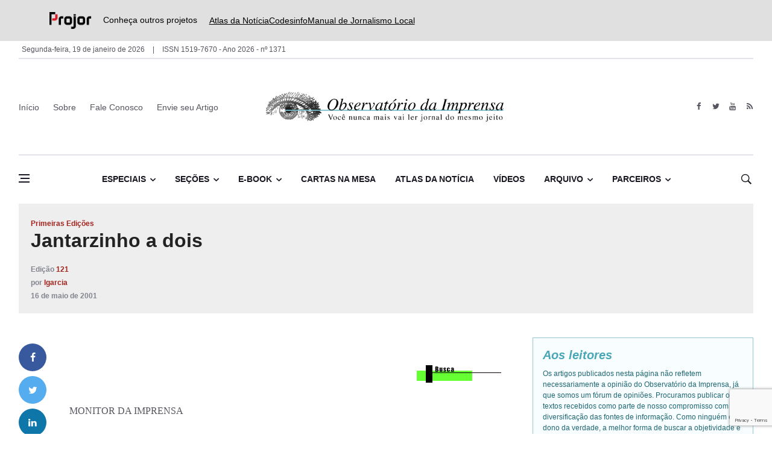

--- FILE ---
content_type: text/html; charset=UTF-8
request_url: https://www.observatoriodaimprensa.com.br/primeiras-edicoes/jantarzinho-a-dois/
body_size: 19809
content:
<!DOCTYPE html>
<html lang="pt-br">
<head>
  
	<meta charset="UTF-8">
	
  <meta name="viewport" content="width=device-width, initial-scale=1">	

  <meta name='robots' content='index, follow, max-image-preview:large, max-snippet:-1, max-video-preview:-1' />
	<style>img:is([sizes="auto" i], [sizes^="auto," i]) { contain-intrinsic-size: 3000px 1500px }</style>
	
	<!-- This site is optimized with the Yoast SEO plugin v26.4 - https://yoast.com/wordpress/plugins/seo/ -->
	<title>Jantarzinho a dois | Observatório da Imprensa</title>
	<link rel="canonical" href="https://www.observatoriodaimprensa.com.br/primeiras-edicoes/jantarzinho-a-dois/" />
	<meta property="og:locale" content="pt_BR" />
	<meta property="og:type" content="article" />
	<meta property="og:title" content="Jantarzinho a dois | Observatório da Imprensa" />
	<meta property="og:description" content="MONITOR DA IMPRENSA BERLUSCONI E MURDOCH Silvio Berlusconi, bar&atilde;o da m&iacute;dia italiana e primeiro-ministro eleito no domingo, dia 13, afastou-se brevemente da campanha pol&iacute;tica em 4 de maio para jantar com o colega magnata Rupert Murdoch. Os jornais italianos tiveram um dia do c&atilde;o especulando se Berlusconi estava procurando resolver um aspecto da campanha que [&hellip;]" />
	<meta property="og:url" content="https://www.observatoriodaimprensa.com.br/primeiras-edicoes/jantarzinho-a-dois/" />
	<meta property="og:site_name" content="Observatório da Imprensa" />
	<meta property="article:published_time" content="2001-05-16T00:00:00+00:00" />
	<meta name="author" content="lgarcia" />
	<meta name="twitter:card" content="summary_large_image" />
	<meta name="twitter:label1" content="Escrito por" />
	<meta name="twitter:data1" content="lgarcia" />
	<meta name="twitter:label2" content="Est. tempo de leitura" />
	<meta name="twitter:data2" content="3 minutos" />
	<script type="application/ld+json" class="yoast-schema-graph">{"@context":"https://schema.org","@graph":[{"@type":"Article","@id":"https://www.observatoriodaimprensa.com.br/primeiras-edicoes/jantarzinho-a-dois/#article","isPartOf":{"@id":"https://www.observatoriodaimprensa.com.br/primeiras-edicoes/jantarzinho-a-dois/"},"author":{"name":"lgarcia","@id":"https://www.observatoriodaimprensa.com.br/#/schema/person/bfb31cdbc272aedf6c74cbbcc3499cfa"},"headline":"Jantarzinho a dois","datePublished":"2001-05-16T00:00:00+00:00","mainEntityOfPage":{"@id":"https://www.observatoriodaimprensa.com.br/primeiras-edicoes/jantarzinho-a-dois/"},"wordCount":691,"commentCount":0,"publisher":{"@id":"https://www.observatoriodaimprensa.com.br/#organization"},"articleSection":["Primeiras Edições"],"inLanguage":"pt-BR","potentialAction":[{"@type":"CommentAction","name":"Comment","target":["https://www.observatoriodaimprensa.com.br/primeiras-edicoes/jantarzinho-a-dois/#respond"]}]},{"@type":"WebPage","@id":"https://www.observatoriodaimprensa.com.br/primeiras-edicoes/jantarzinho-a-dois/","url":"https://www.observatoriodaimprensa.com.br/primeiras-edicoes/jantarzinho-a-dois/","name":"Jantarzinho a dois | Observatório da Imprensa","isPartOf":{"@id":"https://www.observatoriodaimprensa.com.br/#website"},"datePublished":"2001-05-16T00:00:00+00:00","breadcrumb":{"@id":"https://www.observatoriodaimprensa.com.br/primeiras-edicoes/jantarzinho-a-dois/#breadcrumb"},"inLanguage":"pt-BR","potentialAction":[{"@type":"ReadAction","target":["https://www.observatoriodaimprensa.com.br/primeiras-edicoes/jantarzinho-a-dois/"]}]},{"@type":"BreadcrumbList","@id":"https://www.observatoriodaimprensa.com.br/primeiras-edicoes/jantarzinho-a-dois/#breadcrumb","itemListElement":[{"@type":"ListItem","position":1,"name":"Início","item":"https://www.observatoriodaimprensa.com.br/"},{"@type":"ListItem","position":2,"name":"Jantarzinho a dois"}]},{"@type":"WebSite","@id":"https://www.observatoriodaimprensa.com.br/#website","url":"https://www.observatoriodaimprensa.com.br/","name":"Observatório da Imprensa","description":"","publisher":{"@id":"https://www.observatoriodaimprensa.com.br/#organization"},"potentialAction":[{"@type":"SearchAction","target":{"@type":"EntryPoint","urlTemplate":"https://www.observatoriodaimprensa.com.br/?s={search_term_string}"},"query-input":{"@type":"PropertyValueSpecification","valueRequired":true,"valueName":"search_term_string"}}],"inLanguage":"pt-BR"},{"@type":"Organization","@id":"https://www.observatoriodaimprensa.com.br/#organization","name":"Observatório da Imprensa","url":"https://www.observatoriodaimprensa.com.br/","logo":{"@type":"ImageObject","inLanguage":"pt-BR","@id":"https://www.observatoriodaimprensa.com.br/#/schema/logo/image/","url":"https://www.observatoriodaimprensa.com.br/wp-content/uploads/2024/05/cropped-Positivo-3.png","contentUrl":"https://www.observatoriodaimprensa.com.br/wp-content/uploads/2024/05/cropped-Positivo-3.png","width":1234,"height":299,"caption":"Observatório da Imprensa"},"image":{"@id":"https://www.observatoriodaimprensa.com.br/#/schema/logo/image/"}},{"@type":"Person","@id":"https://www.observatoriodaimprensa.com.br/#/schema/person/bfb31cdbc272aedf6c74cbbcc3499cfa","name":"lgarcia","image":{"@type":"ImageObject","inLanguage":"pt-BR","@id":"https://www.observatoriodaimprensa.com.br/#/schema/person/image/","url":"https://secure.gravatar.com/avatar/821c6e3f39a53257b6809ff6643c155b0f5d3c0a9f159c6bfa94919b3cbaee0b?s=96&d=mm&r=g","contentUrl":"https://secure.gravatar.com/avatar/821c6e3f39a53257b6809ff6643c155b0f5d3c0a9f159c6bfa94919b3cbaee0b?s=96&d=mm&r=g","caption":"lgarcia"},"description":"Carlos Camponez é professor da Universidade de Coimbra (Portugal). Rogério Christofoletti é professor da Universidade Federal de Santa Catarina (Brasil). Juan Carlos Suárez Villegas é professor da Universidad de Sevilla (Espanha).","url":"https://www.observatoriodaimprensa.com.br/autor/lgarcia/"}]}</script>
	<!-- / Yoast SEO plugin. -->


<link rel='dns-prefetch' href='//www.observatoriodaimprensa.com.br' />
<link rel="alternate" type="application/rss+xml" title="Feed de comentários para Observatório da Imprensa &raquo; Jantarzinho a dois" href="https://www.observatoriodaimprensa.com.br/primeiras-edicoes/jantarzinho-a-dois/feed/" />
<script type="text/javascript">
/* <![CDATA[ */
window._wpemojiSettings = {"baseUrl":"https:\/\/s.w.org\/images\/core\/emoji\/16.0.1\/72x72\/","ext":".png","svgUrl":"https:\/\/s.w.org\/images\/core\/emoji\/16.0.1\/svg\/","svgExt":".svg","source":{"concatemoji":"https:\/\/www.observatoriodaimprensa.com.br\/wp-includes\/js\/wp-emoji-release.min.js?ver=d214fd20cd82f012dd5d64c9b843fe33"}};
/*! This file is auto-generated */
!function(s,n){var o,i,e;function c(e){try{var t={supportTests:e,timestamp:(new Date).valueOf()};sessionStorage.setItem(o,JSON.stringify(t))}catch(e){}}function p(e,t,n){e.clearRect(0,0,e.canvas.width,e.canvas.height),e.fillText(t,0,0);var t=new Uint32Array(e.getImageData(0,0,e.canvas.width,e.canvas.height).data),a=(e.clearRect(0,0,e.canvas.width,e.canvas.height),e.fillText(n,0,0),new Uint32Array(e.getImageData(0,0,e.canvas.width,e.canvas.height).data));return t.every(function(e,t){return e===a[t]})}function u(e,t){e.clearRect(0,0,e.canvas.width,e.canvas.height),e.fillText(t,0,0);for(var n=e.getImageData(16,16,1,1),a=0;a<n.data.length;a++)if(0!==n.data[a])return!1;return!0}function f(e,t,n,a){switch(t){case"flag":return n(e,"\ud83c\udff3\ufe0f\u200d\u26a7\ufe0f","\ud83c\udff3\ufe0f\u200b\u26a7\ufe0f")?!1:!n(e,"\ud83c\udde8\ud83c\uddf6","\ud83c\udde8\u200b\ud83c\uddf6")&&!n(e,"\ud83c\udff4\udb40\udc67\udb40\udc62\udb40\udc65\udb40\udc6e\udb40\udc67\udb40\udc7f","\ud83c\udff4\u200b\udb40\udc67\u200b\udb40\udc62\u200b\udb40\udc65\u200b\udb40\udc6e\u200b\udb40\udc67\u200b\udb40\udc7f");case"emoji":return!a(e,"\ud83e\udedf")}return!1}function g(e,t,n,a){var r="undefined"!=typeof WorkerGlobalScope&&self instanceof WorkerGlobalScope?new OffscreenCanvas(300,150):s.createElement("canvas"),o=r.getContext("2d",{willReadFrequently:!0}),i=(o.textBaseline="top",o.font="600 32px Arial",{});return e.forEach(function(e){i[e]=t(o,e,n,a)}),i}function t(e){var t=s.createElement("script");t.src=e,t.defer=!0,s.head.appendChild(t)}"undefined"!=typeof Promise&&(o="wpEmojiSettingsSupports",i=["flag","emoji"],n.supports={everything:!0,everythingExceptFlag:!0},e=new Promise(function(e){s.addEventListener("DOMContentLoaded",e,{once:!0})}),new Promise(function(t){var n=function(){try{var e=JSON.parse(sessionStorage.getItem(o));if("object"==typeof e&&"number"==typeof e.timestamp&&(new Date).valueOf()<e.timestamp+604800&&"object"==typeof e.supportTests)return e.supportTests}catch(e){}return null}();if(!n){if("undefined"!=typeof Worker&&"undefined"!=typeof OffscreenCanvas&&"undefined"!=typeof URL&&URL.createObjectURL&&"undefined"!=typeof Blob)try{var e="postMessage("+g.toString()+"("+[JSON.stringify(i),f.toString(),p.toString(),u.toString()].join(",")+"));",a=new Blob([e],{type:"text/javascript"}),r=new Worker(URL.createObjectURL(a),{name:"wpTestEmojiSupports"});return void(r.onmessage=function(e){c(n=e.data),r.terminate(),t(n)})}catch(e){}c(n=g(i,f,p,u))}t(n)}).then(function(e){for(var t in e)n.supports[t]=e[t],n.supports.everything=n.supports.everything&&n.supports[t],"flag"!==t&&(n.supports.everythingExceptFlag=n.supports.everythingExceptFlag&&n.supports[t]);n.supports.everythingExceptFlag=n.supports.everythingExceptFlag&&!n.supports.flag,n.DOMReady=!1,n.readyCallback=function(){n.DOMReady=!0}}).then(function(){return e}).then(function(){var e;n.supports.everything||(n.readyCallback(),(e=n.source||{}).concatemoji?t(e.concatemoji):e.wpemoji&&e.twemoji&&(t(e.twemoji),t(e.wpemoji)))}))}((window,document),window._wpemojiSettings);
/* ]]> */
</script>
<style id='wp-emoji-styles-inline-css' type='text/css'>

	img.wp-smiley, img.emoji {
		display: inline !important;
		border: none !important;
		box-shadow: none !important;
		height: 1em !important;
		width: 1em !important;
		margin: 0 0.07em !important;
		vertical-align: -0.1em !important;
		background: none !important;
		padding: 0 !important;
	}
</style>
<link rel='stylesheet' id='wp-block-library-css' href='https://www.observatoriodaimprensa.com.br/wp-includes/css/dist/block-library/style.min.css?ver=d214fd20cd82f012dd5d64c9b843fe33' type='text/css' media='all' />
<style id='classic-theme-styles-inline-css' type='text/css'>
/*! This file is auto-generated */
.wp-block-button__link{color:#fff;background-color:#32373c;border-radius:9999px;box-shadow:none;text-decoration:none;padding:calc(.667em + 2px) calc(1.333em + 2px);font-size:1.125em}.wp-block-file__button{background:#32373c;color:#fff;text-decoration:none}
</style>
<style id='global-styles-inline-css' type='text/css'>
:root{--wp--preset--aspect-ratio--square: 1;--wp--preset--aspect-ratio--4-3: 4/3;--wp--preset--aspect-ratio--3-4: 3/4;--wp--preset--aspect-ratio--3-2: 3/2;--wp--preset--aspect-ratio--2-3: 2/3;--wp--preset--aspect-ratio--16-9: 16/9;--wp--preset--aspect-ratio--9-16: 9/16;--wp--preset--color--black: #000000;--wp--preset--color--cyan-bluish-gray: #abb8c3;--wp--preset--color--white: #ffffff;--wp--preset--color--pale-pink: #f78da7;--wp--preset--color--vivid-red: #cf2e2e;--wp--preset--color--luminous-vivid-orange: #ff6900;--wp--preset--color--luminous-vivid-amber: #fcb900;--wp--preset--color--light-green-cyan: #7bdcb5;--wp--preset--color--vivid-green-cyan: #00d084;--wp--preset--color--pale-cyan-blue: #8ed1fc;--wp--preset--color--vivid-cyan-blue: #0693e3;--wp--preset--color--vivid-purple: #9b51e0;--wp--preset--gradient--vivid-cyan-blue-to-vivid-purple: linear-gradient(135deg,rgba(6,147,227,1) 0%,rgb(155,81,224) 100%);--wp--preset--gradient--light-green-cyan-to-vivid-green-cyan: linear-gradient(135deg,rgb(122,220,180) 0%,rgb(0,208,130) 100%);--wp--preset--gradient--luminous-vivid-amber-to-luminous-vivid-orange: linear-gradient(135deg,rgba(252,185,0,1) 0%,rgba(255,105,0,1) 100%);--wp--preset--gradient--luminous-vivid-orange-to-vivid-red: linear-gradient(135deg,rgba(255,105,0,1) 0%,rgb(207,46,46) 100%);--wp--preset--gradient--very-light-gray-to-cyan-bluish-gray: linear-gradient(135deg,rgb(238,238,238) 0%,rgb(169,184,195) 100%);--wp--preset--gradient--cool-to-warm-spectrum: linear-gradient(135deg,rgb(74,234,220) 0%,rgb(151,120,209) 20%,rgb(207,42,186) 40%,rgb(238,44,130) 60%,rgb(251,105,98) 80%,rgb(254,248,76) 100%);--wp--preset--gradient--blush-light-purple: linear-gradient(135deg,rgb(255,206,236) 0%,rgb(152,150,240) 100%);--wp--preset--gradient--blush-bordeaux: linear-gradient(135deg,rgb(254,205,165) 0%,rgb(254,45,45) 50%,rgb(107,0,62) 100%);--wp--preset--gradient--luminous-dusk: linear-gradient(135deg,rgb(255,203,112) 0%,rgb(199,81,192) 50%,rgb(65,88,208) 100%);--wp--preset--gradient--pale-ocean: linear-gradient(135deg,rgb(255,245,203) 0%,rgb(182,227,212) 50%,rgb(51,167,181) 100%);--wp--preset--gradient--electric-grass: linear-gradient(135deg,rgb(202,248,128) 0%,rgb(113,206,126) 100%);--wp--preset--gradient--midnight: linear-gradient(135deg,rgb(2,3,129) 0%,rgb(40,116,252) 100%);--wp--preset--font-size--small: 13px;--wp--preset--font-size--medium: 20px;--wp--preset--font-size--large: 36px;--wp--preset--font-size--x-large: 42px;--wp--preset--spacing--20: 0.44rem;--wp--preset--spacing--30: 0.67rem;--wp--preset--spacing--40: 1rem;--wp--preset--spacing--50: 1.5rem;--wp--preset--spacing--60: 2.25rem;--wp--preset--spacing--70: 3.38rem;--wp--preset--spacing--80: 5.06rem;--wp--preset--shadow--natural: 6px 6px 9px rgba(0, 0, 0, 0.2);--wp--preset--shadow--deep: 12px 12px 50px rgba(0, 0, 0, 0.4);--wp--preset--shadow--sharp: 6px 6px 0px rgba(0, 0, 0, 0.2);--wp--preset--shadow--outlined: 6px 6px 0px -3px rgba(255, 255, 255, 1), 6px 6px rgba(0, 0, 0, 1);--wp--preset--shadow--crisp: 6px 6px 0px rgba(0, 0, 0, 1);}:where(.is-layout-flex){gap: 0.5em;}:where(.is-layout-grid){gap: 0.5em;}body .is-layout-flex{display: flex;}.is-layout-flex{flex-wrap: wrap;align-items: center;}.is-layout-flex > :is(*, div){margin: 0;}body .is-layout-grid{display: grid;}.is-layout-grid > :is(*, div){margin: 0;}:where(.wp-block-columns.is-layout-flex){gap: 2em;}:where(.wp-block-columns.is-layout-grid){gap: 2em;}:where(.wp-block-post-template.is-layout-flex){gap: 1.25em;}:where(.wp-block-post-template.is-layout-grid){gap: 1.25em;}.has-black-color{color: var(--wp--preset--color--black) !important;}.has-cyan-bluish-gray-color{color: var(--wp--preset--color--cyan-bluish-gray) !important;}.has-white-color{color: var(--wp--preset--color--white) !important;}.has-pale-pink-color{color: var(--wp--preset--color--pale-pink) !important;}.has-vivid-red-color{color: var(--wp--preset--color--vivid-red) !important;}.has-luminous-vivid-orange-color{color: var(--wp--preset--color--luminous-vivid-orange) !important;}.has-luminous-vivid-amber-color{color: var(--wp--preset--color--luminous-vivid-amber) !important;}.has-light-green-cyan-color{color: var(--wp--preset--color--light-green-cyan) !important;}.has-vivid-green-cyan-color{color: var(--wp--preset--color--vivid-green-cyan) !important;}.has-pale-cyan-blue-color{color: var(--wp--preset--color--pale-cyan-blue) !important;}.has-vivid-cyan-blue-color{color: var(--wp--preset--color--vivid-cyan-blue) !important;}.has-vivid-purple-color{color: var(--wp--preset--color--vivid-purple) !important;}.has-black-background-color{background-color: var(--wp--preset--color--black) !important;}.has-cyan-bluish-gray-background-color{background-color: var(--wp--preset--color--cyan-bluish-gray) !important;}.has-white-background-color{background-color: var(--wp--preset--color--white) !important;}.has-pale-pink-background-color{background-color: var(--wp--preset--color--pale-pink) !important;}.has-vivid-red-background-color{background-color: var(--wp--preset--color--vivid-red) !important;}.has-luminous-vivid-orange-background-color{background-color: var(--wp--preset--color--luminous-vivid-orange) !important;}.has-luminous-vivid-amber-background-color{background-color: var(--wp--preset--color--luminous-vivid-amber) !important;}.has-light-green-cyan-background-color{background-color: var(--wp--preset--color--light-green-cyan) !important;}.has-vivid-green-cyan-background-color{background-color: var(--wp--preset--color--vivid-green-cyan) !important;}.has-pale-cyan-blue-background-color{background-color: var(--wp--preset--color--pale-cyan-blue) !important;}.has-vivid-cyan-blue-background-color{background-color: var(--wp--preset--color--vivid-cyan-blue) !important;}.has-vivid-purple-background-color{background-color: var(--wp--preset--color--vivid-purple) !important;}.has-black-border-color{border-color: var(--wp--preset--color--black) !important;}.has-cyan-bluish-gray-border-color{border-color: var(--wp--preset--color--cyan-bluish-gray) !important;}.has-white-border-color{border-color: var(--wp--preset--color--white) !important;}.has-pale-pink-border-color{border-color: var(--wp--preset--color--pale-pink) !important;}.has-vivid-red-border-color{border-color: var(--wp--preset--color--vivid-red) !important;}.has-luminous-vivid-orange-border-color{border-color: var(--wp--preset--color--luminous-vivid-orange) !important;}.has-luminous-vivid-amber-border-color{border-color: var(--wp--preset--color--luminous-vivid-amber) !important;}.has-light-green-cyan-border-color{border-color: var(--wp--preset--color--light-green-cyan) !important;}.has-vivid-green-cyan-border-color{border-color: var(--wp--preset--color--vivid-green-cyan) !important;}.has-pale-cyan-blue-border-color{border-color: var(--wp--preset--color--pale-cyan-blue) !important;}.has-vivid-cyan-blue-border-color{border-color: var(--wp--preset--color--vivid-cyan-blue) !important;}.has-vivid-purple-border-color{border-color: var(--wp--preset--color--vivid-purple) !important;}.has-vivid-cyan-blue-to-vivid-purple-gradient-background{background: var(--wp--preset--gradient--vivid-cyan-blue-to-vivid-purple) !important;}.has-light-green-cyan-to-vivid-green-cyan-gradient-background{background: var(--wp--preset--gradient--light-green-cyan-to-vivid-green-cyan) !important;}.has-luminous-vivid-amber-to-luminous-vivid-orange-gradient-background{background: var(--wp--preset--gradient--luminous-vivid-amber-to-luminous-vivid-orange) !important;}.has-luminous-vivid-orange-to-vivid-red-gradient-background{background: var(--wp--preset--gradient--luminous-vivid-orange-to-vivid-red) !important;}.has-very-light-gray-to-cyan-bluish-gray-gradient-background{background: var(--wp--preset--gradient--very-light-gray-to-cyan-bluish-gray) !important;}.has-cool-to-warm-spectrum-gradient-background{background: var(--wp--preset--gradient--cool-to-warm-spectrum) !important;}.has-blush-light-purple-gradient-background{background: var(--wp--preset--gradient--blush-light-purple) !important;}.has-blush-bordeaux-gradient-background{background: var(--wp--preset--gradient--blush-bordeaux) !important;}.has-luminous-dusk-gradient-background{background: var(--wp--preset--gradient--luminous-dusk) !important;}.has-pale-ocean-gradient-background{background: var(--wp--preset--gradient--pale-ocean) !important;}.has-electric-grass-gradient-background{background: var(--wp--preset--gradient--electric-grass) !important;}.has-midnight-gradient-background{background: var(--wp--preset--gradient--midnight) !important;}.has-small-font-size{font-size: var(--wp--preset--font-size--small) !important;}.has-medium-font-size{font-size: var(--wp--preset--font-size--medium) !important;}.has-large-font-size{font-size: var(--wp--preset--font-size--large) !important;}.has-x-large-font-size{font-size: var(--wp--preset--font-size--x-large) !important;}
:where(.wp-block-post-template.is-layout-flex){gap: 1.25em;}:where(.wp-block-post-template.is-layout-grid){gap: 1.25em;}
:where(.wp-block-columns.is-layout-flex){gap: 2em;}:where(.wp-block-columns.is-layout-grid){gap: 2em;}
:root :where(.wp-block-pullquote){font-size: 1.5em;line-height: 1.6;}
</style>
<link rel='stylesheet' id='contact-form-7-css' href='https://www.observatoriodaimprensa.com.br/wp-content/plugins/contact-form-7/includes/css/styles.css?ver=6.1.3' type='text/css' media='all' />
<link rel='stylesheet' id='bootstrap-css' href='https://www.observatoriodaimprensa.com.br/wp-content/themes/projor/dist/css/bootstrap.min.css?ver=d214fd20cd82f012dd5d64c9b843fe33' type='text/css' media='all' />
<link rel='stylesheet' id='font-icon-css' href='https://www.observatoriodaimprensa.com.br/wp-content/themes/projor/dist/css/font-icons.css?ver=d214fd20cd82f012dd5d64c9b843fe33' type='text/css' media='all' />
<link rel='stylesheet' id='main-style-css' href='https://www.observatoriodaimprensa.com.br/wp-content/themes/projor/dist/css/style.css?ver=1.6' type='text/css' media='all' />
<link rel='stylesheet' id='cf7cf-style-css' href='https://www.observatoriodaimprensa.com.br/wp-content/plugins/cf7-conditional-fields/style.css?ver=2.6.6' type='text/css' media='all' />
<script type="text/javascript" src="https://www.observatoriodaimprensa.com.br/wp-includes/js/jquery/jquery.min.js?ver=3.7.1" id="jquery-core-js"></script>
<script type="text/javascript" src="https://www.observatoriodaimprensa.com.br/wp-includes/js/jquery/jquery-migrate.min.js?ver=3.4.1" id="jquery-migrate-js"></script>
<link rel="https://api.w.org/" href="https://www.observatoriodaimprensa.com.br/wp-json/" /><link rel="alternate" title="JSON" type="application/json" href="https://www.observatoriodaimprensa.com.br/wp-json/wp/v2/posts/149364" /><link rel="EditURI" type="application/rsd+xml" title="RSD" href="https://www.observatoriodaimprensa.com.br/xmlrpc.php?rsd" />

<link rel='shortlink' href='https://www.observatoriodaimprensa.com.br/?p=149364' />
<link rel="alternate" title="oEmbed (JSON)" type="application/json+oembed" href="https://www.observatoriodaimprensa.com.br/wp-json/oembed/1.0/embed?url=https%3A%2F%2Fwww.observatoriodaimprensa.com.br%2Fprimeiras-edicoes%2Fjantarzinho-a-dois%2F" />
<link rel="alternate" title="oEmbed (XML)" type="text/xml+oembed" href="https://www.observatoriodaimprensa.com.br/wp-json/oembed/1.0/embed?url=https%3A%2F%2Fwww.observatoriodaimprensa.com.br%2Fprimeiras-edicoes%2Fjantarzinho-a-dois%2F&#038;format=xml" />
<link rel="icon" href="https://www.observatoriodaimprensa.com.br/wp-content/uploads/2024/05/cropped-Positivo-4-32x32.png" sizes="32x32" />
<link rel="icon" href="https://www.observatoriodaimprensa.com.br/wp-content/uploads/2024/05/cropped-Positivo-4-192x192.png" sizes="192x192" />
<link rel="apple-touch-icon" href="https://www.observatoriodaimprensa.com.br/wp-content/uploads/2024/05/cropped-Positivo-4-180x180.png" />
<meta name="msapplication-TileImage" content="https://www.observatoriodaimprensa.com.br/wp-content/uploads/2024/05/cropped-Positivo-4-270x270.png" />
		<style type="text/css" id="wp-custom-css">
			.post-list-small__body > p {
    line-height: 18px;
    margin-top: 5px;
}
.entry__article {
    word-break: break-word;
}

.nav__dropdown-menu {
	white-space: normal;
}

.wp-caption {
    background: #fff;
    border: 1px solid #f0f0f0;
    max-width: 96%;
    padding: 5px 3px 10px;
    text-align: center;
}

.wp-caption.alignleft {
    margin: 1px 60px 20px 0;
}

.mb-24 {
	display: none;
}

.partners-section {
    margin: 0 0 0px;
}

/** top bar **/
.top-header {
    background-color: #e0e0e0;
    padding: 20px 20px;
    display: flex;
    justify-content: center;
}

.top-header-content {
    display: flex;
    align-items: center;
    width: 90%;
    max-width: 1200px;
}

.logo-link img {
    height: 28px;
    vertical-align: middle;
}

.projetos-texto {
    margin-left: 15px;
    margin-right: 20px;
    font-size: 14px;
    color: black;
    font-family: inherit;
}

.top-header-links {
    display: flex;
    gap: 30px;
}

.top-header-links a {
    text-decoration: underline; /* Adicionando sublinhado */
    color: black;
    font-size: 14px;
    font-family: inherit;
}

/* Ajustes para mobile */
@media (max-width: 768px) {
    .top-header {
        padding: 10px;
        justify-content: flex-start;
    }

    .top-header-content {
        flex-direction: column;
        align-items: flex-start;
        text-align: left;
        width: 100%;
        padding-left: 20px; /* Alinhado com CodesInfo */
    }

    /* Agrupa a logo e o texto em uma única linha */
    .logo-container {
        display: flex;
        align-items: center;
        gap: 10px; /* Espaçamento entre a logo e o texto */
    }

    .projetos-texto {
        margin: 0;
        font-size: 14px;
        white-space: nowrap; /* Evita quebra de linha */
    }

    .top-header-links {
        display: grid;
        grid-template-columns: repeat(2, auto);
        gap: 10px;
        margin-top: 10px; /* Espaço entre os links e o texto */
    }

    .top-header-links a:last-child {
        grid-column: span 2;
    }
}
.entry__article ul {
    line-height: 30px;
    font-size: 18px;
}


		</style>
		<style id="kirki-inline-styles"></style>  

<!-- Google tag (gtag.js) -->
<script async src="https://www.googletagmanager.com/gtag/js?id=G-YE5PLYKE5D"></script>
<script>
  window.dataLayer = window.dataLayer || [];
  function gtag(){dataLayer.push(arguments);}
  gtag('js', new Date());

  gtag('config', 'G-YE5PLYKE5D');
</script>

  <!-- Lazyload (must be placed in head in order to work) -->
  <script src="https://www.observatoriodaimprensa.com.br/wp-content/themes/projor/dist/js/lazysizes.min.js"></script>  
  
</head>

<body class="home style-politics wp-singular post-template-default single single-post postid-149364 single-format-standard wp-custom-logo wp-theme-projor">
  <!-- Google Tag Manager (noscript) -->
  <noscript><iframe src="https://www.googletagmanager.com/ns.html?id=GTM-PTTVWJV"
  height="0" width="0" style="display:none;visibility:hidden"></iframe></noscript>
  <!-- End Google Tag Manager (noscript) -->
  <!-- Preloader -->
  <div class="loader-mask">
    <div class="loader">
      <div></div>
    </div>
  </div>

  <!-- Bg Overlay -->
  <div class="content-overlay"></div>
    <!-- Sidenav -->    
  <header class="sidenav" id="sidenav">

    <!-- close -->
    <div class="sidenav__close">
      <button class="sidenav__close-button" id="sidenav__close-button" aria-label="close sidenav">
        <i class="ui-close sidenav__close-icon"></i>
      </button>
    </div>
    
    <!-- Nav -->
    <nav class="sidenav__menu-container">
    <ul id="menu-menu-lateral" class="sidenav__menu"><li id="menu-item-236446" class="menu-item menu-item-type-post_type menu-item-object-page menu-item-236446"><a class="sidenav__menu-url" href="https://www.observatoriodaimprensa.com.br/sobre/">Sobre</a></li>
<li id="menu-item-236412" class="menu-item menu-item-type-post_type menu-item-object-page menu-item-236412"><a class="sidenav__menu-url" href="https://www.observatoriodaimprensa.com.br/envie-seu-artigo/">Envie seu artigo</a></li>
<li id="menu-item-236445" class="menu-item menu-item-type-post_type menu-item-object-page menu-item-236445"><a class="sidenav__menu-url" href="https://www.observatoriodaimprensa.com.br/contato/">Fale Conosco</a></li>
<li id="menu-item-238196" class="menu-item menu-item-type-custom menu-item-object-custom menu-item-has-children menu-item-238196"><a class="sidenav__menu-url" href="#">Especiais</a>
<button class="sidenav__menu-toggle" aria-haspopup="true" aria-label="Open dropdown"><i class="ui-arrow-down"></i></button><ul class="sidenav__menu-dropdown">
	<li id="menu-item-238179" class="menu-item menu-item-type-taxonomy menu-item-object-category menu-item-238179"><a class="sidenav__menu-url" href="https://www.observatoriodaimprensa.com.br/category/coronavirus/">Coronavírus</a></li>
	<li id="menu-item-238180" class="menu-item menu-item-type-taxonomy menu-item-object-category menu-item-238180"><a class="sidenav__menu-url" href="https://www.observatoriodaimprensa.com.br/category/educacao-e-cidadania/">Educação e Cidadania</a></li>
	<li id="menu-item-238181" class="menu-item menu-item-type-taxonomy menu-item-object-category menu-item-238181"><a class="sidenav__menu-url" href="https://www.observatoriodaimprensa.com.br/category/equidade-racial/">Equidade Racial</a></li>
	<li id="menu-item-238182" class="menu-item menu-item-type-taxonomy menu-item-object-category menu-item-238182"><a class="sidenav__menu-url" href="https://www.observatoriodaimprensa.com.br/category/genero-e-inclusao/">Gênero e Inclusão</a></li>
	<li id="menu-item-238183" class="menu-item menu-item-type-taxonomy menu-item-object-category menu-item-238183"><a class="sidenav__menu-url" href="https://www.observatoriodaimprensa.com.br/category/liberdade-de-expressao/">Liberdade de Expressão</a></li>
	<li id="menu-item-238184" class="menu-item menu-item-type-taxonomy menu-item-object-category menu-item-238184"><a class="sidenav__menu-url" href="https://www.observatoriodaimprensa.com.br/category/mudancas-climaticas/">Mudanças Climáticas</a></li>
	<li id="menu-item-238185" class="menu-item menu-item-type-taxonomy menu-item-object-category menu-item-238185"><a class="sidenav__menu-url" href="https://www.observatoriodaimprensa.com.br/category/sistemas-alimentares/">Sistemas alimentares</a></li>
</ul>
</li>
<li id="menu-item-236414" class="menu-item menu-item-type-custom menu-item-object-custom menu-item-has-children menu-item-236414"><a class="sidenav__menu-url" href="#">Seções</a>
<button class="sidenav__menu-toggle" aria-haspopup="true" aria-label="Open dropdown"><i class="ui-arrow-down"></i></button><ul class="sidenav__menu-dropdown">
	<li id="menu-item-236425" class="menu-item menu-item-type-taxonomy menu-item-object-category menu-item-236425"><a class="sidenav__menu-url" href="https://www.observatoriodaimprensa.com.br/category/armazem-literario/">Armazém Literário</a></li>
	<li id="menu-item-236421" class="menu-item menu-item-type-taxonomy menu-item-object-category menu-item-236421"><a class="sidenav__menu-url" href="https://www.observatoriodaimprensa.com.br/category/educacao-e-cidadania/caderno-da-cidadania/">Caderno da Cidadania</a></li>
	<li id="menu-item-236426" class="menu-item menu-item-type-taxonomy menu-item-object-category menu-item-236426"><a class="sidenav__menu-url" href="https://www.observatoriodaimprensa.com.br/category/circo-da-noticia/">Circo da Notícia</a></li>
	<li id="menu-item-236424" class="menu-item menu-item-type-taxonomy menu-item-object-category menu-item-236424"><a class="sidenav__menu-url" href="https://www.observatoriodaimprensa.com.br/category/diretorio-academico/">Diretório Acadêmico</a></li>
	<li id="menu-item-236423" class="menu-item menu-item-type-taxonomy menu-item-object-category menu-item-236423"><a class="sidenav__menu-url" href="https://www.observatoriodaimprensa.com.br/category/e-noticias/">E-Notícias</a></li>
	<li id="menu-item-236416" class="menu-item menu-item-type-taxonomy menu-item-object-category menu-item-236416"><a class="sidenav__menu-url" href="https://www.observatoriodaimprensa.com.br/category/entre-aspas/">Entre Aspas</a></li>
	<li id="menu-item-236417" class="menu-item menu-item-type-taxonomy menu-item-object-category menu-item-236417"><a class="sidenav__menu-url" href="https://www.observatoriodaimprensa.com.br/category/feitos-desfeitas/">Feitos &#038; Desfeitas</a></li>
	<li id="menu-item-236419" class="menu-item menu-item-type-taxonomy menu-item-object-category menu-item-236419"><a class="sidenav__menu-url" href="https://www.observatoriodaimprensa.com.br/category/imprensa-em-questao/">Imprensa em Questão</a></li>
	<li id="menu-item-236422" class="menu-item menu-item-type-taxonomy menu-item-object-category menu-item-236422"><a class="sidenav__menu-url" href="https://www.observatoriodaimprensa.com.br/category/interesse-publico/">Interesse Público</a></li>
	<li id="menu-item-236418" class="menu-item menu-item-type-taxonomy menu-item-object-category menu-item-236418"><a class="sidenav__menu-url" href="https://www.observatoriodaimprensa.com.br/category/jornal-de-debates/">Jornal de Debates</a></li>
	<li id="menu-item-236427" class="menu-item menu-item-type-taxonomy menu-item-object-category menu-item-236427"><a class="sidenav__menu-url" href="https://www.observatoriodaimprensa.com.br/category/memoria/">Memória</a></li>
	<li id="menu-item-236415" class="menu-item menu-item-type-taxonomy menu-item-object-category menu-item-236415"><a class="sidenav__menu-url" href="https://www.observatoriodaimprensa.com.br/category/monitor-da-imprensa/">Monitor da Imprensa</a></li>
	<li id="menu-item-236428" class="menu-item menu-item-type-taxonomy menu-item-object-category menu-item-236428"><a class="sidenav__menu-url" href="https://www.observatoriodaimprensa.com.br/category/netbanca/">Netbanca</a></li>
	<li id="menu-item-236429" class="menu-item menu-item-type-taxonomy menu-item-object-category menu-item-236429"><a class="sidenav__menu-url" href="https://www.observatoriodaimprensa.com.br/category/tv-em-questao/">Tv em Questão</a></li>
	<li id="menu-item-236420" class="menu-item menu-item-type-taxonomy menu-item-object-category menu-item-236420"><a class="sidenav__menu-url" href="https://www.observatoriodaimprensa.com.br/category/voz-dos-ouvidores/">Voz dos Ouvidores</a></li>
</ul>
</li>
<li id="menu-item-236432" class="menu-item menu-item-type-post_type menu-item-object-post menu-item-236432"><a class="sidenav__menu-url" href="https://www.observatoriodaimprensa.com.br/memoria/e-book-uma-antologia-de-critica-de-midia-no-brasil-de-1996-a-2018-reune-textos-do-observatorio-da-imprensa/">E-book</a></li>
<li id="menu-item-236430" class="menu-item menu-item-type-taxonomy menu-item-object-category menu-item-236430"><a class="sidenav__menu-url" href="https://www.observatoriodaimprensa.com.br/category/atlas-da-noticia/">Atlas da Notícia</a></li>
<li id="menu-item-236431" class="menu-item menu-item-type-taxonomy menu-item-object-category menu-item-236431"><a class="sidenav__menu-url" href="https://www.observatoriodaimprensa.com.br/category/cartas-na-mesa/">Cartas na Mesa</a></li>
<li id="menu-item-236444" class="menu-item menu-item-type-custom menu-item-object-custom menu-item-236444"><a class="sidenav__menu-url" href="http://www.observatoriodaimprensa.com.br/videos/">Vídeos</a></li>
<li id="menu-item-236443" class="menu-item menu-item-type-custom menu-item-object-custom menu-item-has-children menu-item-236443"><a class="sidenav__menu-url" href="#">Arquivo</a>
<button class="sidenav__menu-toggle" aria-haspopup="true" aria-label="Open dropdown"><i class="ui-arrow-down"></i></button><ul class="sidenav__menu-dropdown">
	<li id="menu-item-236438" class="menu-item menu-item-type-custom menu-item-object-custom menu-item-236438"><a class="sidenav__menu-url" href="http://www.observatoriodaimprensa.com.br/codigo-aberto/">Código Aberto</a></li>
	<li id="menu-item-236437" class="menu-item menu-item-type-custom menu-item-object-custom menu-item-236437"><a class="sidenav__menu-url" href="http://www.observatoriodaimprensa.com.br/oitv/">OI TV</a></li>
	<li id="menu-item-236439" class="menu-item menu-item-type-custom menu-item-object-custom menu-item-236439"><a class="sidenav__menu-url" href="http://www.observatoriodaimprensa.com.br/radio/">OI na Rádio</a></li>
</ul>
</li>
<li id="menu-item-236442" class="menu-item menu-item-type-custom menu-item-object-custom menu-item-has-children menu-item-236442"><a class="sidenav__menu-url" href="#">Parceiros</a>
<button class="sidenav__menu-toggle" aria-haspopup="true" aria-label="Open dropdown"><i class="ui-arrow-down"></i></button><ul class="sidenav__menu-dropdown">
	<li id="menu-item-238188" class="menu-item menu-item-type-custom menu-item-object-custom menu-item-238188"><a target="_blank" class="sidenav__menu-url" href="https://apublica.org/">Agência Pública</a></li>
	<li id="menu-item-238189" class="menu-item menu-item-type-custom menu-item-object-custom menu-item-238189"><a target="_blank" class="sidenav__menu-url" href="#">Columbia Journalism Rev.</a></li>
	<li id="menu-item-238190" class="menu-item menu-item-type-custom menu-item-object-custom menu-item-238190"><a target="_blank" class="sidenav__menu-url" href="https://knightcenter.utexas.edu/pt-br/">Jornalismo nas Américas</a></li>
	<li id="menu-item-238191" class="menu-item menu-item-type-custom menu-item-object-custom menu-item-238191"><a target="_blank" class="sidenav__menu-url" href="http://www.labjor.unicamp.br/">Labjor</a></li>
	<li id="menu-item-238192" class="menu-item menu-item-type-custom menu-item-object-custom menu-item-238192"><a target="_blank" class="sidenav__menu-url" href="http://objethos.wordpress.com/">objETHOS</a></li>
	<li id="menu-item-238193" class="menu-item menu-item-type-custom menu-item-object-custom menu-item-238193"><a target="_blank" class="sidenav__menu-url" href="https://www.facebook.com/redecomciencia/">RedeComCiência</a></li>
</ul>
</li>
</ul>    </nav>

    <div class="socials sidenav__socials"> 
    <a href="https://www.facebook.com/Site.ObservatoriodaImprensa" class="social social-facebook" aria-label="facebook"><i class="ui-facebook"></i></a>

<a href="http://twitter.com/observatorio" class="social social-twitter" aria-label="twitter"><i class="ui-twitter"></i></a>


<a href="https://www.youtube.com/channel/UC-XbmQQGUosEUaA0Hx0PDYw/videos" class="social social-youtube" aria-label="youtube"><i class="ui-youtube"></i></a>

<a href="http://rss.observatoriodaimprensa.com.br/feed" class="social social-rss" aria-label="feed"><i class="ui-rss"></i></a>
    </div>
  </header> <!-- end sidenav -->

  <main class="main oh" id="main">    

  <div class="top-header">
    <div class="top-header-content">
        <div class="logo-container">
            <a href="https://www.projor.org.br/" target="_blank" rel="noopener noreferrer" class="logo-link">
                <img src="https://www.observatoriodaimprensa.com.br/wp-content/uploads/2025/07/logo-final-projor-1-1.png" alt="Logo Projor">
            </a>
            <span class="projetos-texto">Conheça outros projetos</span>
        </div>
        <div class="top-header-links">
            <a href="https://atlas.jor.br/" target="_blank" rel="noopener noreferrer">Atlas da Notícia</a>
            <a href="https://codesinfo.com.br/" target="_blank" rel="noopener noreferrer">Codesinfo</a>
            <a href="https://www.manualdejornalismolocal.com.br/" target="_blank" rel="noopener noreferrer">Manual de Jornalismo Local</a>
        </div>
    </div>
</div>






<div class="container">

  <div class="topbar">
    <div class="topbar-info">
      <span>
        Segunda-feira, 19 de janeiro de 2026      </span>
      <span>
        ISSN 1519-7670 - Ano 2026 - nº 1371        
      </span>
    </div>
</div>

 <!--   <div class="topbar-logo">
      <a href="https://www.projor.org.br/" target="_blank">
        <img height="35" src="http://observatoriodaimprensa.com.br/wp-content/themes/observatorio/images/logo_projor_final.png" alt="">
      </a>
    </div> -->
  </div> 

</div>

  

<!-- Header -->
<header class="header d-lg-block d-none">
  <div class="container">
    <div class="flex-parent">
  
      <!-- Menu -->
<nav class="flex-child header__menu d-none d-lg-block">

  <ul id="menu-topo" class="header__menu-list"><li id="menu-item-235635" class="menu-item menu-item-type-custom menu-item-object-custom menu-item-home menu-item-235635"><a href="http://www.observatoriodaimprensa.com.br">Início</a></li>
<li id="menu-item-235632" class="menu-item menu-item-type-post_type menu-item-object-page menu-item-235632"><a href="https://www.observatoriodaimprensa.com.br/sobre/">Sobre</a></li>
<li id="menu-item-235633" class="menu-item menu-item-type-post_type menu-item-object-page menu-item-235633"><a href="https://www.observatoriodaimprensa.com.br/contato/">Fale Conosco</a></li>
<li id="menu-item-235656" class="menu-item menu-item-type-post_type menu-item-object-page menu-item-235656"><a href="https://www.observatoriodaimprensa.com.br/envie-seu-artigo/">Envie seu Artigo</a></li>
</ul>
</nav> <!-- end menu -->
      <div class="flex-child text-center">
        <!-- Logo -->
        <a href="https://www.observatoriodaimprensa.com.br" class="logo">          
          <a href="https://www.observatoriodaimprensa.com.br/" class="custom-logo-link" rel="home"><img width="1234" height="299" src="https://www.observatoriodaimprensa.com.br/wp-content/uploads/2024/05/cropped-Positivo-3.png" class="custom-logo" alt="Observatório da Imprensa" decoding="async" fetchpriority="high" srcset="https://www.observatoriodaimprensa.com.br/wp-content/uploads/2024/05/cropped-Positivo-3.png 1234w, https://www.observatoriodaimprensa.com.br/wp-content/uploads/2024/05/cropped-Positivo-3-300x73.png 300w, https://www.observatoriodaimprensa.com.br/wp-content/uploads/2024/05/cropped-Positivo-3-1024x248.png 1024w, https://www.observatoriodaimprensa.com.br/wp-content/uploads/2024/05/cropped-Positivo-3-768x186.png 768w" sizes="(max-width: 1234px) 100vw, 1234px" /></a>        </a>
      </div>

      <!-- Socials -->
      <div class="flex-child">
        <div class="socials socials--nobase socials--dark justify-content-end"> 
          <a href="https://www.facebook.com/Site.ObservatoriodaImprensa" class="social social-facebook" aria-label="facebook"><i class="ui-facebook"></i></a>

<a href="http://twitter.com/observatorio" class="social social-twitter" aria-label="twitter"><i class="ui-twitter"></i></a>


<a href="https://www.youtube.com/channel/UC-XbmQQGUosEUaA0Hx0PDYw/videos" class="social social-youtube" aria-label="youtube"><i class="ui-youtube"></i></a>

<a href="http://rss.observatoriodaimprensa.com.br/feed" class="social social-rss" aria-label="feed"><i class="ui-rss"></i></a>
        </div>
      </div>

    </div>
  </div> <!-- end container -->
</header> <!-- end header -->   

<!-- Navigation -->
<header class="nav nav--1">
  <div class="nav__holder nav--sticky">
    <div class="container relative">
      <div class="flex-parent">

        <div class="flex-child">
          <!-- Side Menu Button -->
          <button class="nav-icon-toggle" id="nav-icon-toggle" aria-label="Abrir menu lateral">
            <span class="nav-icon-toggle__box">
              <span class="nav-icon-toggle__inner"></span>
            </span>
          </button>
        </div>            

        <!-- Nav-wrap -->
<nav class="flex-child nav__wrap d-none d-lg-block">    
    <ul id="menu-menu" class="nav__menu"><li id="menu-item-238167" class="menu-item menu-item-type-custom menu-item-object-custom nav__dropdown menu-item-238167"><a href="#">Especiais</a>
<ul class="nav__dropdown-menu">
	<li id="menu-item-238148" class="menu-item menu-item-type-taxonomy menu-item-object-category menu-item-238148"><a href="https://www.observatoriodaimprensa.com.br/category/coronavirus/">Coronavírus</a></li>
	<li id="menu-item-238149" class="menu-item menu-item-type-taxonomy menu-item-object-category menu-item-238149"><a href="https://www.observatoriodaimprensa.com.br/category/educacao-e-cidadania/">Educação e Cidadania</a></li>
	<li id="menu-item-238142" class="menu-item menu-item-type-taxonomy menu-item-object-category menu-item-238142"><a href="https://www.observatoriodaimprensa.com.br/category/equidade-racial/">Equidade Racial</a></li>
	<li id="menu-item-238154" class="menu-item menu-item-type-taxonomy menu-item-object-category menu-item-238154"><a href="https://www.observatoriodaimprensa.com.br/category/genero-e-inclusao/">Gênero e Inclusão</a></li>
	<li id="menu-item-238155" class="menu-item menu-item-type-taxonomy menu-item-object-category menu-item-238155"><a href="https://www.observatoriodaimprensa.com.br/category/liberdade-de-expressao/">Liberdade de Expressão</a></li>
	<li id="menu-item-238144" class="menu-item menu-item-type-taxonomy menu-item-object-category menu-item-238144"><a href="https://www.observatoriodaimprensa.com.br/category/mudancas-climaticas/">Mudanças Climáticas</a></li>
	<li id="menu-item-238141" class="menu-item menu-item-type-taxonomy menu-item-object-category menu-item-238141"><a href="https://www.observatoriodaimprensa.com.br/category/sistemas-alimentares/">Sistemas alimentares</a></li>
</ul>
</li>
<li id="menu-item-230341" class="menu-item menu-item-type-custom menu-item-object-custom nav__dropdown menu-item-230341"><a href="#">Seções</a>
<ul class="nav__dropdown-menu">
	<li id="menu-item-230352" class="menu-item menu-item-type-taxonomy menu-item-object-category menu-item-230352"><a href="https://www.observatoriodaimprensa.com.br/category/armazem-literario/">Armazém Literário</a></li>
	<li id="menu-item-230349" class="menu-item menu-item-type-taxonomy menu-item-object-category menu-item-230349"><a href="https://www.observatoriodaimprensa.com.br/category/educacao-e-cidadania/caderno-da-cidadania/">Caderno da Cidadania</a></li>
	<li id="menu-item-230353" class="menu-item menu-item-type-taxonomy menu-item-object-category menu-item-230353"><a href="https://www.observatoriodaimprensa.com.br/category/circo-da-noticia/">Circo da Notícia</a></li>
	<li id="menu-item-230354" class="menu-item menu-item-type-taxonomy menu-item-object-category menu-item-230354"><a href="https://www.observatoriodaimprensa.com.br/category/diretorio-academico/">Diretório Acadêmico</a></li>
	<li id="menu-item-230351" class="menu-item menu-item-type-taxonomy menu-item-object-category menu-item-230351"><a href="https://www.observatoriodaimprensa.com.br/category/e-noticias/">E-Notícias</a></li>
	<li id="menu-item-230343" class="menu-item menu-item-type-taxonomy menu-item-object-category menu-item-230343"><a href="https://www.observatoriodaimprensa.com.br/category/entre-aspas/">Entre Aspas</a></li>
	<li id="menu-item-230345" class="menu-item menu-item-type-taxonomy menu-item-object-category menu-item-230345"><a href="https://www.observatoriodaimprensa.com.br/category/feitos-desfeitas/">Feitos &amp; Desfeitas</a></li>
	<li id="menu-item-230347" class="menu-item menu-item-type-taxonomy menu-item-object-category menu-item-230347"><a href="https://www.observatoriodaimprensa.com.br/category/imprensa-em-questao/">Imprensa em Questão</a></li>
	<li id="menu-item-230350" class="menu-item menu-item-type-taxonomy menu-item-object-category menu-item-230350"><a href="https://www.observatoriodaimprensa.com.br/category/interesse-publico/">Interesse Público</a></li>
	<li id="menu-item-230346" class="menu-item menu-item-type-taxonomy menu-item-object-category menu-item-230346"><a href="https://www.observatoriodaimprensa.com.br/category/jornal-de-debates/">Jornal de Debates</a></li>
	<li id="menu-item-230357" class="menu-item menu-item-type-taxonomy menu-item-object-category menu-item-230357"><a href="https://www.observatoriodaimprensa.com.br/category/memoria/">Memória</a></li>
	<li id="menu-item-230342" class="menu-item menu-item-type-taxonomy menu-item-object-category menu-item-230342"><a href="https://www.observatoriodaimprensa.com.br/category/monitor-da-imprensa/">Monitor da Imprensa</a></li>
	<li id="menu-item-230356" class="menu-item menu-item-type-taxonomy menu-item-object-category menu-item-230356"><a href="https://www.observatoriodaimprensa.com.br/category/netbanca/">Netbanca</a></li>
	<li id="menu-item-230355" class="menu-item menu-item-type-taxonomy menu-item-object-category menu-item-230355"><a href="https://www.observatoriodaimprensa.com.br/category/tv-em-questao/">Tv em Questão</a></li>
	<li id="menu-item-230348" class="menu-item menu-item-type-taxonomy menu-item-object-category menu-item-230348"><a href="https://www.observatoriodaimprensa.com.br/category/voz-dos-ouvidores/">Voz dos Ouvidores</a></li>
</ul>
</li>
<li id="menu-item-244792" class="menu-item menu-item-type-custom menu-item-object-custom nav__dropdown menu-item-244792"><a href="#">E-book</a>
<ul class="nav__dropdown-menu">
	<li id="menu-item-230340" class="menu-item menu-item-type-post_type menu-item-object-post menu-item-230340"><a href="https://www.observatoriodaimprensa.com.br/memoria/e-book-uma-antologia-de-critica-de-midia-no-brasil-de-1996-a-2018-reune-textos-do-observatorio-da-imprensa/">Uma antologia de crítica de mídia no Brasil de 1996 a 2018</a></li>
	<li id="menu-item-244859" class="menu-item menu-item-type-post_type menu-item-object-post menu-item-244859"><a href="https://www.observatoriodaimprensa.com.br/ecossistemas-de-informacao-da-amazonia/projeto-ecossistemas-de-informacao-na-amazonia-ganha-versao-em-e-book/">Ecossistemas de Informação na Amazônia</a></li>
	<li id="menu-item-254431" class="menu-item menu-item-type-post_type menu-item-object-post menu-item-254431"><a href="https://www.observatoriodaimprensa.com.br/eleicoes-municipais/manual-gpi-de-eleicoes-municipais/">Manual GPI de Eleições Municipais</a></li>
</ul>
</li>
<li id="menu-item-235660" class="menu-item menu-item-type-taxonomy menu-item-object-category menu-item-235660"><a href="https://www.observatoriodaimprensa.com.br/category/cartas-na-mesa/">Cartas na Mesa</a></li>
<li id="menu-item-235662" class="menu-item menu-item-type-taxonomy menu-item-object-category menu-item-235662"><a href="https://www.observatoriodaimprensa.com.br/category/atlas-da-noticia/">Atlas da Notícia</a></li>
<li id="menu-item-230362" class="menu-item menu-item-type-custom menu-item-object-custom menu-item-230362"><a href="http://www.observatoriodaimprensa.com.br/videos/">Vídeos</a></li>
<li id="menu-item-230369" class="menu-item menu-item-type-custom menu-item-object-custom nav__dropdown menu-item-230369"><a href="#">Arquivo</a>
<ul class="nav__dropdown-menu">
	<li id="menu-item-230372" class="menu-item menu-item-type-custom menu-item-object-custom menu-item-230372"><a href="http://www.observatoriodaimprensa.com.br/codigo-aberto/">Código Aberto</a></li>
	<li id="menu-item-230358" class="menu-item menu-item-type-custom menu-item-object-custom menu-item-230358"><a href="http://www.observatoriodaimprensa.com.br/oitv/">OI na TV</a></li>
	<li id="menu-item-230365" class="menu-item menu-item-type-custom menu-item-object-custom menu-item-230365"><a href="http://www.observatoriodaimprensa.com.br/radio/">OI na Rádio</a></li>
</ul>
</li>
<li id="menu-item-235629" class="menu-item menu-item-type-custom menu-item-object-custom nav__dropdown menu-item-235629"><a href="#">Parceiros</a>
<ul class="nav__dropdown-menu">
	<li id="menu-item-238166" class="menu-item menu-item-type-custom menu-item-object-custom menu-item-238166"><a target="_blank" href="http://www.observatoriodaimprensa.com.br/category/edicao-brasileira-da-columbia-journalism-review/">Columbia Journalism Rev.</a></li>
	<li id="menu-item-238162" class="menu-item menu-item-type-custom menu-item-object-custom menu-item-238162"><a target="_blank" href="https://apublica.org/">Agência Pública</a></li>
	<li id="menu-item-238164" class="menu-item menu-item-type-custom menu-item-object-custom menu-item-238164"><a target="_blank" href="https://knightcenter.utexas.edu/pt-br/">Jornalismo nas Américas</a></li>
	<li id="menu-item-238165" class="menu-item menu-item-type-custom menu-item-object-custom menu-item-238165"><a target="_blank" href="http://www.labjor.unicamp.br/">Labjor</a></li>
	<li id="menu-item-230368" class="menu-item menu-item-type-custom menu-item-object-custom menu-item-230368"><a target="_blank" href="http://objethos.wordpress.com/">objETHOS</a></li>
	<li id="menu-item-238163" class="menu-item menu-item-type-custom menu-item-object-custom menu-item-238163"><a target="_blank" href="https://www.facebook.com/redecomciencia/">RedeComCiência</a></li>
</ul>
</li>
</ul></nav>
        <!-- Logo Mobile -->        
        <a href="https://www.observatoriodaimprensa.com.br" class="logo logo-mobile d-lg-none">  
          
          <img class="logo__img" src="https://www.observatoriodaimprensa.com.br/wp-content/uploads/2024/05/cropped-Positivo-3.png" alt="logo">        </a>

        <!-- Nav Right -->
        <div class="flex-child">
          <div class="nav__right">

            <!-- Search -->
            <div class="nav__right-item nav__search">
              <a href="#" class="nav__search-trigger" id="nav__search-trigger">
                <i class="ui-search nav__search-trigger-icon"></i>
              </a>
              <div class="nav__search-box" id="nav__search-box">                
                <form class="nav__search-form" method="get" action="https://www.observatoriodaimprensa.com.br/">
                  <input name="s" type="text" placeholder="Buscar..." class="nav__search-input">
                  <button type="submit" class="search-button btn btn-lg btn-color btn-button">
                    <i class="ui-search nav__search-icon"></i>
                  </button>
                </form>
                <p><a href="https://www.observatoriodaimprensa.com.br/busca-avancada"><small>Busca Avançada</small></a></p>
              </div>                
            </div>             

          </div> <!-- end nav right -->
        </div>            
      
      </div> <!-- end flex-parent -->

    </div>          
  </div>
</header> <!-- end navigation -->

<!-- Breadcrumbs -->
<div class="container">
  

    
  </div>
<div class="main-container container" id="main-container">

    <div class="article-header">
        <ul class="entry__meta">
                    <li>
            <a href="https://www.observatoriodaimprensa.com.br/category/primeiras-edicoes/" class="entry__meta-category">Primeiras Edições</a>
          </li>
                  </ul>
        <h1 class="single-post__thumb-entry-title">
          Jantarzinho a dois        </h1>
        <div class="entry__meta-holder">
          <ul class="entry__meta">
                        <li>
              <span>Edição</span>
              <a href="https://www.observatoriodaimprensa.com.br/edicao/121">121</a>
            </li>
                        <li class="entry__meta-author">
              <span>por</span>
              <a href="https://www.observatoriodaimprensa.com.br/autor/lgarcia/">lgarcia</a>
            </li>
            <li class="entry__meta-date">
              16 de maio de 2001            </li>
          </ul>          
        </div>
        
      </div>



  <!-- Content -->
  <div class="row">  

    <!-- post content -->
    <div class="col-lg-8 blog__content mb-72">
      <!-- standard post -->
      <article class="entry mb-0">

        <div class="entry__article-wrap mt-0">

          <!-- Share -->
<div class="entry__share">
  <div class="sticky-col">

    <div class="socials socials--rounded socials--large">
      <a class="social social-facebook" href="https://www.facebook.com/sharer/sharer.php?u=https://www.observatoriodaimprensa.com.br/primeiras-edicoes/jantarzinho-a-dois/" title="facebook" target="_blank" aria-label="facebook">
        <i class="ui-facebook"></i>
      </a>
      <a class="social social-twitter" href="https://twitter.com/intent/tweet?text=MONITOR DA IMPRENSA BERLUSCONI E MURDOCH Silvio Berlusconi, bar&atilde;o da m&iacute;dia italiana e primeiro-ministro eleito no domingo, dia 13, afastou-se brevemente da campanha pol&iacute;tica em 4 de maio para jantar com o colega magnata Rupert Murdoch. Os jornais italianos tiveram um dia do c&atilde;o especulando se Berlusconi estava procurando resolver um aspecto da campanha que [&hellip;]&url=https://www.observatoriodaimprensa.com.br/primeiras-edicoes/jantarzinho-a-dois/" title="twitter" target="_blank" aria-label="twitter">
        <i class="ui-twitter"></i>
      </a>
      <a class="social social-linkedin" href="https://www.linkedin.com/sharing/share-offsite/?url=https://www.observatoriodaimprensa.com.br/primeiras-edicoes/jantarzinho-a-dois/&title=Jantarzinho a dois&summary=MONITOR DA IMPRENSA BERLUSCONI E MURDOCH Silvio Berlusconi, bar&atilde;o da m&iacute;dia italiana e primeiro-ministro eleito no domingo, dia 13, afastou-se brevemente da campanha pol&iacute;tica em 4 de maio para jantar com o colega magnata Rupert Murdoch. Os jornais italianos tiveram um dia do c&atilde;o especulando se Berlusconi estava procurando resolver um aspecto da campanha que [&hellip;]&source=" title="google" target="_blank" aria-label="linkedin">
        <i class="ui-linkedin"></i>
      </a>
      <a class="social social-rss" href="mailto:email@email.com.br?&subject=Jantarzinho a dois&body=https://www.observatoriodaimprensa.com.br/primeiras-edicoes/jantarzinho-a-dois/" title="email" target="_blank" aria-label="email">
        <i class="ui-email"></i>
      </a>
    </div>
  </div>                  
</div>
<!-- share -->

          <div class="entry__article">
            
            <p></p>
<p align=right>
<a HREF="http://www.igbusca.com.br/www.teste.observatoriodaimprensa.com.br"><img decoding="async" src="/images/busca.gif" border="0"></a></p>
<p><font FACE="Verdana" SIZE=2 color="#333333"></p>
<p><b><font COLOR="#ff0000"></p>
<p>MONITOR DA IMPRENSA</p>
<p></font></b></p>
<p></font><br />
</p>
<p><b><font FACE="Verdana" SIZE=2 COLOR="#ff0000"></p>
<p>BERLUSCONI E MURDOCH<br />
</font></b></p>
<p>Silvio Berlusconi, bar&atilde;o da m&iacute;dia italiana e primeiro-ministro eleito no domingo, dia 13, afastou-se brevemente da campanha pol&iacute;tica em 4 de maio para jantar com o colega magnata Rupert Murdoch. Os jornais italianos tiveram um dia do c&atilde;o especulando se Berlusconi estava procurando resolver um aspecto da campanha que teria irritado muito o eleitor ? sua montanha de dinheiro (ele &eacute; o 14? homem mais rico do mundo, e primeiro da It&aacute;lia).</p>
<p>Berlusconi controla, entre outras coisas, as tr&ecirc;s emissoras privadas de TV da It&aacute;lia. Desconfia-se de que ele possa estar tentando vend&ecirc;-las a Murdoch, cujo imp&eacute;rio inclui a Fox e a News Corporation. As not&iacute;cias elevaram o valor das a&ccedil;&otilde;es do grupo de m&iacute;dia de Berlusconi, a Mediaset, no mercado acion&aacute;rio italiano, de acordo com John Tagliabue [<i>The New York Times</i>, 7/5/01]. Mas nada parecido aconteceu. Em vez disso, disse Berlusconi ao <i>Sunday Times</i> (jornal londrino carro-chefe do imp&eacute;rio de Murdoch na Inglaterra), em 6 de maio, uma comiss&atilde;o de experts internacionais propor&aacute; uma solu&ccedil;&atilde;o para o conflito de interesses em que est&aacute; envolvido: um pol&iacute;tico dono de uma rede midi&aacute;tica. Berlusconi n&atilde;o informou se Murdoch estar&aacute; na comiss&atilde;o.</p>
<p>A profundidade e a extens&atilde;o de tal conflito de interesses tornou-se evidente na pr&oacute;pria campanha. Sob a legisla&ccedil;&atilde;o italiana, comerciais eleitorais s&atilde;o proibidos na TV. Duas organiza&ccedil;&otilde;es que computam o tempo dedicado aos candidatos na TV indicaram que, no final de abril, os tr&ecirc;s canais estatais haviam dado a Berlusconi e a Francesco Rutelli, seu advers&aacute;rio de centro-esquerda, quase o mesmo tempo. Os tr&ecirc;s canais de Berlusconi exibiram-no por quatro vezes mais tempo em rela&ccedil;&atilde;o ao concorrente.</p>
<p><font FACE="Verdana" SIZE=2></p>
<p><b>O que &eacute; meu, &eacute; meu</b></p>
<p></font></p>
<p>Berlusconi afirmou que apresentar&aacute; uma lei sobre conflito de interesses nos primeiros 100 dias no poder, apesar de n&atilde;o haver men&ccedil;&atilde;o a isso no manifesto de centro-direita publicado na internet no mesmo dia. A centro-esquerda, liderada por Rutelli, chamou a iniciativa de Berlusconi de &quot;promessa oca&quot;, e disse que n&atilde;o se deve brincar com o fato de o bar&atilde;o italiano estar controlando diversas emissoras privadas e influenciando a RAI, emissora estatal. De acordo com Richard Owen [<i>The London Times</i>, 9/5/01], Berlusconi e seus aliados acusaram a RAI de infiltra&ccedil;&atilde;o comunista.</p>
<p>O jornal <i>La Stampa</i> comparou ? desfavoravelmente ? a orat&oacute;ria de Berlusconi &agrave; de C&iacute;cero, dizendo que embora o magnata acredite na legitimidade de sua causa e tenha o dom de mobilizar multid&otilde;es, seu predecessor da Roma Antiga teria arriscado um debate p&uacute;blico sobre as alega&ccedil;&otilde;es de corrup&ccedil;&atilde;o. Em vez disso, Berlusconi ficou apenas &quot;papagaiando&quot; sobre uma conspira&ccedil;&atilde;o de comunistas contra sua subida ao poder.</p>
<p>Em 10 de maio, Berlusconi foi entrevistado em uma de suas tr&ecirc;s emissoras. Recebeu quatro minutos para esquematizar seu programa de governo. Ao mesmo tempo, Rutelli foi malhado por 12 minutos pelo &acirc;ncora de outra emissora do magnata, de acordo com Alessandra Stanley [<i>The New York Times</i>, 11/5/01]. Em compensa&ccedil;&atilde;o, o notici&aacute;rio da noite da RAI deu a Rutelli maior tempo no ar, segundo monitoramento independente da pr&oacute;pria emissora estatal.</p>
<p>A maioria dos italianos parece indiferente &agrave; maneira com que a TV tem sido usada e abusada. Mas a percep&ccedil;&atilde;o de injusti&ccedil;a levou Emma Bonino, a famosa feminista e pol&iacute;tica italiana, a retomar uma greve de fome na semana passada, reclamando da cobertura televisiva, que ignorou assuntos morais dif&iacute;ceis, como a eutan&aacute;sia, os quais nem Berlusconi nem Rutelli querem enfrentar.</p>
<p></font><br />
<font FACE="Verdana" SIZE=2 color="#333333"></p>
<p><font SIZE=1><u><a href="/arquivo/inde16052001.htm#indice">Volta ao &iacute;ndice</a></p>
<p></u></p>
<p>Monitor da Imprensa ? <u><a href="mo160520013.htm">pr&oacute;ximo texto</a></u></p>
<p>Monitor da Imprensa ? <u><a href="mo160520011.htm">texto anterior</a></u></p>
<p></font></p>
<p></font></p>
<p align=right>
<a HREF="mailto:obsimp@ig.com.br?subject=Monitor - BERLUSCONI E MURDOCH"><img decoding="async" src="/images/coment_lar.gif" border=0
alt="Mande-nos seu coment&aacute;rio"></a></p>
            
            
          </div> <!-- end entry article -->
        </div> <!-- end entry article wrap -->
        

        <!-- Newsletter Wide -->
<div class="newsletter-wide">
  <div class="widget widget_mc4wp_form_widget">
    <div class="newsletter-wide__container">
      <div class="newsletter-wide__text-holder">
        <p class="newsletter-wide__text">
          <i class="ui-email newsletter__icon"></i>
          Receba notícias em seu e-mail
        </p>
      </div>
      <div class="newsletter-wide__form">
        <form class="mc4wp-form" method="post">
          <div class="mc4wp-form-fields">
            <div class="form-group">
              <input type="email" name="EMAIL" placeholder="Seu e-mail" required="">
            </div>
            <div class="form-group">
              <input type="submit" class="btn btn-lg btn-color" value="Subscrever">
            </div>
          </div>
        </form>
      </div> 
    </div>         
  </div>
</div> <!-- end newsletter wide -->
 

        <!-- Author -->
        <div class="entry-author clearfix">          
          <div class="entry-author__info">
            <h6 class="entry-author__name">
            <a href="https://www.observatoriodaimprensa.com.br/autor/lgarcia/">lgarcia</a>
            </h6>
            <p class="mb-3">Carlos Camponez é professor da Universidade de Coimbra (Portugal).

Rogério Christofoletti é professor da Universidade Federal de Santa Catarina (Brasil).

Juan Carlos Suárez Villegas é professor da Universidad de Sevilla (Espanha).</p>
            <p><a class="btn btn-sm btn-color" href="https://www.observatoriodaimprensa.com.br/autor/lgarcia/">Ver outras publicações do autor</a></p>
          </div>
        </div>

                
      </article> <!-- end standard post -->
          </div> <!-- end post content -->

    <!-- Sidebar -->
            <!-- Sidebar -->
        <aside class="col-lg-4 sidebar sidebar--right">
          
          <div class="message">
  <h4 class="message-title">Aos leitores</h4>
  <p class="message-text">
    Os artigos publicados nesta página não refletem necessariamente a opinião do Observatório da Imprensa, já que somos um fórum de opiniões. Procuramos publicar os textos recebidos como parte de nosso compromisso com a diversificação das fontes de informação. Como ninguém é dono da verdade, a melhor forma de buscar a objetividade é através do contato com perspectivas e opiniões diferenciadas, o que nos permite neutralizar o discurso do ódio e da intolerância.   </p>
</div>

          <aside class="widget widget-socials"><h4 class="widget-title">Artigos Recentes</h4>			<div class="textwidget"><ul class="post-list-small"><li class="post-list-small__item"><article class="post-list-small__entry post-list-small--1 clearfix">
  <div class="post-list-small__img-holder">
    <div class="thumb-container thumb-80">
      <a href="https://www.observatoriodaimprensa.com.br/midia/o-caso-banco-master-os-influenciadores-pagos-e-a-crise-da-autoridade-jornalistica/">
        <img decoding="async" data-src="https://www.observatoriodaimprensa.com.br/wp-content/uploads/2026/01/vanilla-bear-films-ONHcDBRHHVQ-unsplash-150x150.webp" src="https://www.observatoriodaimprensa.com.br/wp-content/uploads/2026/01/vanilla-bear-films-ONHcDBRHHVQ-unsplash-150x150.webp" alt="O caso Banco Master, os influenciadores pagos e a crise da autoridade jornalística" class=" lazyload">
      </a>
    </div>
  </div>
  <div class="post-list-small__body">
    <h3 class="post-list-small__entry-title">
      <a href="https://www.observatoriodaimprensa.com.br/midia/o-caso-banco-master-os-influenciadores-pagos-e-a-crise-da-autoridade-jornalistica/">O caso Banco Master, os influenciadores pagos e a crise da autoridade jornalística</a>
    </h3>
    <ul class="entry__meta">
      <li class="entry__meta-author">
        <span>por</span>
        <a href="https://www.observatoriodaimprensa.com.br/autor/cristiano-aguiar-lopes/">Cristiano Aguiar Lopes</a>
      </li>
      <li class="entry__meta-date">
        15 de janeiro de 2026      </li>
    </ul>
  </div>                  
</article></li><li class="post-list-small__item"><article class="post-list-small__entry post-list-small--1 clearfix">
  <div class="post-list-small__img-holder">
    <div class="thumb-container thumb-80">
      <a href="https://www.observatoriodaimprensa.com.br/internacional/esquerda-rejeita-revolucao-iraniana/">
        <img decoding="async" data-src="https://www.observatoriodaimprensa.com.br/wp-content/uploads/2026/01/akbar-nemati-WKIkjULHGm0-unsplash-150x150.webp" src="https://www.observatoriodaimprensa.com.br/wp-content/uploads/2026/01/akbar-nemati-WKIkjULHGm0-unsplash-150x150.webp" alt="Esquerda rejeita revolução iraniana" class=" lazyload">
      </a>
    </div>
  </div>
  <div class="post-list-small__body">
    <h3 class="post-list-small__entry-title">
      <a href="https://www.observatoriodaimprensa.com.br/internacional/esquerda-rejeita-revolucao-iraniana/">Esquerda rejeita revolução iraniana</a>
    </h3>
    <ul class="entry__meta">
      <li class="entry__meta-author">
        <span>por</span>
        <a href="https://www.observatoriodaimprensa.com.br/autor/rui-martins/">Rui Martins</a>
      </li>
      <li class="entry__meta-date">
        15 de janeiro de 2026      </li>
    </ul>
  </div>                  
</article></li><li class="post-list-small__item"><article class="post-list-small__entry post-list-small--1 clearfix">
  <div class="post-list-small__img-holder">
    <div class="thumb-container thumb-80">
      <a href="https://www.observatoriodaimprensa.com.br/cobertura/tres-anos-apos-dia-da-infamia-midia-atenua-papel-de-golpistas/">
        <img decoding="async" data-src="https://www.observatoriodaimprensa.com.br/wp-content/uploads/2026/01/ja08717_0-150x150.webp" src="https://www.observatoriodaimprensa.com.br/wp-content/uploads/2026/01/ja08717_0-150x150.webp" alt="Três anos após ‘Dia da Infâmia’, mídia atenua papel de golpistas" class=" lazyload">
      </a>
    </div>
  </div>
  <div class="post-list-small__body">
    <h3 class="post-list-small__entry-title">
      <a href="https://www.observatoriodaimprensa.com.br/cobertura/tres-anos-apos-dia-da-infamia-midia-atenua-papel-de-golpistas/">Três anos após ‘Dia da Infâmia’, mídia atenua papel de golpistas</a>
    </h3>
    <ul class="entry__meta">
      <li class="entry__meta-author">
        <span>por</span>
        <a href="https://www.observatoriodaimprensa.com.br/autor/eduardo-cezar-maretti/">Eduardo Cezar Maretti</a>
      </li>
      <li class="entry__meta-date">
        15 de janeiro de 2026      </li>
    </ul>
  </div>                  
</article></li><li class="post-list-small__item"><article class="post-list-small__entry post-list-small--1 clearfix">
  <div class="post-list-small__img-holder">
    <div class="thumb-container thumb-80">
      <a href="https://www.observatoriodaimprensa.com.br/digital/o-jornalismo-na-nova-economia-da-atencao/">
        <img decoding="async" data-src="https://www.observatoriodaimprensa.com.br/wp-content/uploads/2026/01/boliviainteligente-kECRXz0m42A-unsplash-150x150.webp" src="https://www.observatoriodaimprensa.com.br/wp-content/uploads/2026/01/boliviainteligente-kECRXz0m42A-unsplash-150x150.webp" alt="O jornalismo na nova economia da atenção" class=" lazyload">
      </a>
    </div>
  </div>
  <div class="post-list-small__body">
    <h3 class="post-list-small__entry-title">
      <a href="https://www.observatoriodaimprensa.com.br/digital/o-jornalismo-na-nova-economia-da-atencao/">O jornalismo na nova economia da atenção</a>
    </h3>
    <ul class="entry__meta">
      <li class="entry__meta-author">
        <span>por</span>
        <a href="https://www.observatoriodaimprensa.com.br/autor/carlos-castilho/">Carlos Castilho</a>
      </li>
      <li class="entry__meta-date">
        15 de janeiro de 2026      </li>
    </ul>
  </div>                  
</article></li><li class="post-list-small__item"><article class="post-list-small__entry post-list-small--1 clearfix">
  <div class="post-list-small__img-holder">
    <div class="thumb-container thumb-80">
      <a href="https://www.observatoriodaimprensa.com.br/jornalismo/quando-a-cobertura-cria-espaco-e-o-personagem-ocupa-a-cena/">
        <img decoding="async" data-src="https://www.observatoriodaimprensa.com.br/wp-content/uploads/2026/01/leuchtturm-entertainment-boCDlcZvaJI-unsplash-150x150.webp" src="https://www.observatoriodaimprensa.com.br/wp-content/uploads/2026/01/leuchtturm-entertainment-boCDlcZvaJI-unsplash-150x150.webp" alt="Quando a cobertura cria espaço e o personagem ocupa a cena" class=" lazyload">
      </a>
    </div>
  </div>
  <div class="post-list-small__body">
    <h3 class="post-list-small__entry-title">
      <a href="https://www.observatoriodaimprensa.com.br/jornalismo/quando-a-cobertura-cria-espaco-e-o-personagem-ocupa-a-cena/">Quando a cobertura cria espaço e o personagem ocupa a cena</a>
    </h3>
    <ul class="entry__meta">
      <li class="entry__meta-author">
        <span>por</span>
        <a href="https://www.observatoriodaimprensa.com.br/autor/vitor-belem/">Vitor Belem</a>
      </li>
      <li class="entry__meta-date">
        15 de janeiro de 2026      </li>
    </ul>
  </div>                  
</article></li></ul>
</div>
		</aside><aside class="widget widget-socials"><h4 class="widget-title">OI no Facebook</h4>			<div class="textwidget"><p><iframe style="border: 1px solid #e8e8e8; overflow: hidden; width:100%; height: 240px;" src="//www.facebook.com/plugins/likebox.php?href=https%3A%2F%2Fwww.facebook.com%2FSite.ObservatoriodaImprensa&amp;width=350&amp;height=258&amp;colorscheme=light&amp;show_faces=true&amp;header=false&amp;stream=false&amp;show_border=false&amp;appId=499647863411219" frameborder="0" scrolling="no"></iframe></p>
</div>
		</aside>          
        </aside> <!-- end sidebar -->    <!-- end sidebar -->

  </div> <!-- end content -->
</div> <!-- end main container -->

<!-- Footer -->
<footer class="footer footer--1">
  <div class="container">
    <div class="footer__widgets footer__widgets--short top-divider">
      <div class="row">

        <div class="col-lg-6">
          <ul id="menu-rodape" class="footer__nav-menu"><li id="menu-item-235666" class="menu-item menu-item-type-custom menu-item-object-custom menu-item-235666"><a href="http://teste.observatoriodaimprensa.com.br/">Início</a></li>
<li id="menu-item-235657" class="menu-item menu-item-type-post_type menu-item-object-page menu-item-235657"><a href="https://www.observatoriodaimprensa.com.br/termos-de-uso/">Termos de Uso</a></li>
<li id="menu-item-235658" class="menu-item menu-item-type-post_type menu-item-object-page menu-item-235658"><a href="https://www.observatoriodaimprensa.com.br/politica-de-privacidade/">Política de Privacidade</a></li>
</ul>          <p class="copyright">
            <p>Copyright © 2026. Os conteúdos deste site podem ser reproduzidos com atribuição de fonte, de acordo com a licença <a class="c-link" href="https://creativecommons.org/licenses/by-nd/4.0/" target="_blank" rel="noopener noreferrer" data-stringify-link="https://creativecommons.org/licenses/by-nd/4.0/" data-sk="tooltip_parent">CC BY 4.0</a></p>          </p>              
          <p>
            <img src="https://www.observatoriodaimprensa.com.br/wp-content/themes/projor/dist/img/cc.png" alt="creative commons">
          </p>
        </div>

        <div class="col-lg-6">
          <div class="socials socials--large socials--rounded justify-content-lg-end">
            <a href="https://www.facebook.com/Site.ObservatoriodaImprensa" class="social social-facebook" aria-label="facebook"><i class="ui-facebook"></i></a>

<a href="http://twitter.com/observatorio" class="social social-twitter" aria-label="twitter"><i class="ui-twitter"></i></a>


<a href="https://www.youtube.com/channel/UC-XbmQQGUosEUaA0Hx0PDYw/videos" class="social social-youtube" aria-label="youtube"><i class="ui-youtube"></i></a>

<a href="http://rss.observatoriodaimprensa.com.br/feed" class="social social-rss" aria-label="feed"><i class="ui-rss"></i></a>
          </div>
        </div>

      </div>
    </div>    
  </div> <!-- end container -->
</footer> <!-- end footer -->

<div id="back-to-top">
  <a href="#top" aria-label="Go to top"><i class="ui-arrow-up"></i></a>
</div>

</main> <!-- end main-wrapper -->


<script type="speculationrules">
{"prefetch":[{"source":"document","where":{"and":[{"href_matches":"\/*"},{"not":{"href_matches":["\/wp-*.php","\/wp-admin\/*","\/wp-content\/uploads\/*","\/wp-content\/*","\/wp-content\/plugins\/*","\/wp-content\/themes\/projor\/*","\/*\\?(.+)"]}},{"not":{"selector_matches":"a[rel~=\"nofollow\"]"}},{"not":{"selector_matches":".no-prefetch, .no-prefetch a"}}]},"eagerness":"conservative"}]}
</script>
<script type="text/javascript" src="https://www.observatoriodaimprensa.com.br/wp-includes/js/dist/hooks.min.js?ver=4d63a3d491d11ffd8ac6" id="wp-hooks-js"></script>
<script type="text/javascript" src="https://www.observatoriodaimprensa.com.br/wp-includes/js/dist/i18n.min.js?ver=5e580eb46a90c2b997e6" id="wp-i18n-js"></script>
<script type="text/javascript" id="wp-i18n-js-after">
/* <![CDATA[ */
wp.i18n.setLocaleData( { 'text direction\u0004ltr': [ 'ltr' ] } );
/* ]]> */
</script>
<script type="text/javascript" src="https://www.observatoriodaimprensa.com.br/wp-content/plugins/contact-form-7/includes/swv/js/index.js?ver=6.1.3" id="swv-js"></script>
<script type="text/javascript" id="contact-form-7-js-translations">
/* <![CDATA[ */
( function( domain, translations ) {
	var localeData = translations.locale_data[ domain ] || translations.locale_data.messages;
	localeData[""].domain = domain;
	wp.i18n.setLocaleData( localeData, domain );
} )( "contact-form-7", {"translation-revision-date":"2025-05-19 13:41:20+0000","generator":"GlotPress\/4.0.1","domain":"messages","locale_data":{"messages":{"":{"domain":"messages","plural-forms":"nplurals=2; plural=n > 1;","lang":"pt_BR"},"Error:":["Erro:"]}},"comment":{"reference":"includes\/js\/index.js"}} );
/* ]]> */
</script>
<script type="text/javascript" id="contact-form-7-js-before">
/* <![CDATA[ */
var wpcf7 = {
    "api": {
        "root": "https:\/\/www.observatoriodaimprensa.com.br\/wp-json\/",
        "namespace": "contact-form-7\/v1"
    }
};
/* ]]> */
</script>
<script type="text/javascript" src="https://www.observatoriodaimprensa.com.br/wp-content/plugins/contact-form-7/includes/js/index.js?ver=6.1.3" id="contact-form-7-js"></script>
<script type="text/javascript" src="https://www.observatoriodaimprensa.com.br/wp-content/themes/projor/dist/js/bootstrap.min.js?ver=d214fd20cd82f012dd5d64c9b843fe33" id="bootstrap-js"></script>
<script type="text/javascript" src="https://www.observatoriodaimprensa.com.br/wp-content/themes/projor/dist/js/easing.min.js?ver=d214fd20cd82f012dd5d64c9b843fe33" id="easing-js"></script>
<script type="text/javascript" src="https://www.observatoriodaimprensa.com.br/wp-content/themes/projor/dist/js/owl-carousel.min.js?ver=d214fd20cd82f012dd5d64c9b843fe33" id="owl-js"></script>
<script type="text/javascript" src="https://www.observatoriodaimprensa.com.br/wp-content/themes/projor/dist/js/flickity.pkgd.min.js?ver=d214fd20cd82f012dd5d64c9b843fe33" id="flickity-js"></script>
<script type="text/javascript" src="https://www.observatoriodaimprensa.com.br/wp-content/themes/projor/dist/js/twitterFetcher_min.js?ver=d214fd20cd82f012dd5d64c9b843fe33" id="twitterFetcher-js"></script>
<script type="text/javascript" src="https://www.observatoriodaimprensa.com.br/wp-content/themes/projor/dist/js/jquery.newsTicker.min.js?ver=d214fd20cd82f012dd5d64c9b843fe33" id="newsticker-js"></script>
<script type="text/javascript" src="https://www.observatoriodaimprensa.com.br/wp-content/themes/projor/dist/js/modernizr.min.js?ver=d214fd20cd82f012dd5d64c9b843fe33" id="modernizr-js"></script>
<script type="text/javascript" src="https://www.observatoriodaimprensa.com.br/wp-content/themes/projor/dist/js/scripts.js?ver=1.6" id="scripts-js"></script>
<script type="text/javascript" id="wpcf7cf-scripts-js-extra">
/* <![CDATA[ */
var wpcf7cf_global_settings = {"ajaxurl":"https:\/\/www.observatoriodaimprensa.com.br\/wp-admin\/admin-ajax.php"};
/* ]]> */
</script>
<script type="text/javascript" src="https://www.observatoriodaimprensa.com.br/wp-content/plugins/cf7-conditional-fields/js/scripts.js?ver=2.6.6" id="wpcf7cf-scripts-js"></script>
<script type="text/javascript" src="https://www.google.com/recaptcha/api.js?render=6LdsVI4nAAAAAOVxo10j-gP9UJE2XamR_80OgTN7&amp;ver=3.0" id="google-recaptcha-js"></script>
<script type="text/javascript" src="https://www.observatoriodaimprensa.com.br/wp-includes/js/dist/vendor/wp-polyfill.min.js?ver=3.15.0" id="wp-polyfill-js"></script>
<script type="text/javascript" id="wpcf7-recaptcha-js-before">
/* <![CDATA[ */
var wpcf7_recaptcha = {
    "sitekey": "6LdsVI4nAAAAAOVxo10j-gP9UJE2XamR_80OgTN7",
    "actions": {
        "homepage": "homepage",
        "contactform": "contactform"
    }
};
/* ]]> */
</script>
<script type="text/javascript" src="https://www.observatoriodaimprensa.com.br/wp-content/plugins/contact-form-7/modules/recaptcha/index.js?ver=6.1.3" id="wpcf7-recaptcha-js"></script>




</body>
</html>

--- FILE ---
content_type: text/html; charset=utf-8
request_url: https://www.google.com/recaptcha/api2/anchor?ar=1&k=6LdsVI4nAAAAAOVxo10j-gP9UJE2XamR_80OgTN7&co=aHR0cHM6Ly93d3cub2JzZXJ2YXRvcmlvZGFpbXByZW5zYS5jb20uYnI6NDQz&hl=en&v=PoyoqOPhxBO7pBk68S4YbpHZ&size=invisible&anchor-ms=20000&execute-ms=30000&cb=180me1s37e3g
body_size: 48859
content:
<!DOCTYPE HTML><html dir="ltr" lang="en"><head><meta http-equiv="Content-Type" content="text/html; charset=UTF-8">
<meta http-equiv="X-UA-Compatible" content="IE=edge">
<title>reCAPTCHA</title>
<style type="text/css">
/* cyrillic-ext */
@font-face {
  font-family: 'Roboto';
  font-style: normal;
  font-weight: 400;
  font-stretch: 100%;
  src: url(//fonts.gstatic.com/s/roboto/v48/KFO7CnqEu92Fr1ME7kSn66aGLdTylUAMa3GUBHMdazTgWw.woff2) format('woff2');
  unicode-range: U+0460-052F, U+1C80-1C8A, U+20B4, U+2DE0-2DFF, U+A640-A69F, U+FE2E-FE2F;
}
/* cyrillic */
@font-face {
  font-family: 'Roboto';
  font-style: normal;
  font-weight: 400;
  font-stretch: 100%;
  src: url(//fonts.gstatic.com/s/roboto/v48/KFO7CnqEu92Fr1ME7kSn66aGLdTylUAMa3iUBHMdazTgWw.woff2) format('woff2');
  unicode-range: U+0301, U+0400-045F, U+0490-0491, U+04B0-04B1, U+2116;
}
/* greek-ext */
@font-face {
  font-family: 'Roboto';
  font-style: normal;
  font-weight: 400;
  font-stretch: 100%;
  src: url(//fonts.gstatic.com/s/roboto/v48/KFO7CnqEu92Fr1ME7kSn66aGLdTylUAMa3CUBHMdazTgWw.woff2) format('woff2');
  unicode-range: U+1F00-1FFF;
}
/* greek */
@font-face {
  font-family: 'Roboto';
  font-style: normal;
  font-weight: 400;
  font-stretch: 100%;
  src: url(//fonts.gstatic.com/s/roboto/v48/KFO7CnqEu92Fr1ME7kSn66aGLdTylUAMa3-UBHMdazTgWw.woff2) format('woff2');
  unicode-range: U+0370-0377, U+037A-037F, U+0384-038A, U+038C, U+038E-03A1, U+03A3-03FF;
}
/* math */
@font-face {
  font-family: 'Roboto';
  font-style: normal;
  font-weight: 400;
  font-stretch: 100%;
  src: url(//fonts.gstatic.com/s/roboto/v48/KFO7CnqEu92Fr1ME7kSn66aGLdTylUAMawCUBHMdazTgWw.woff2) format('woff2');
  unicode-range: U+0302-0303, U+0305, U+0307-0308, U+0310, U+0312, U+0315, U+031A, U+0326-0327, U+032C, U+032F-0330, U+0332-0333, U+0338, U+033A, U+0346, U+034D, U+0391-03A1, U+03A3-03A9, U+03B1-03C9, U+03D1, U+03D5-03D6, U+03F0-03F1, U+03F4-03F5, U+2016-2017, U+2034-2038, U+203C, U+2040, U+2043, U+2047, U+2050, U+2057, U+205F, U+2070-2071, U+2074-208E, U+2090-209C, U+20D0-20DC, U+20E1, U+20E5-20EF, U+2100-2112, U+2114-2115, U+2117-2121, U+2123-214F, U+2190, U+2192, U+2194-21AE, U+21B0-21E5, U+21F1-21F2, U+21F4-2211, U+2213-2214, U+2216-22FF, U+2308-230B, U+2310, U+2319, U+231C-2321, U+2336-237A, U+237C, U+2395, U+239B-23B7, U+23D0, U+23DC-23E1, U+2474-2475, U+25AF, U+25B3, U+25B7, U+25BD, U+25C1, U+25CA, U+25CC, U+25FB, U+266D-266F, U+27C0-27FF, U+2900-2AFF, U+2B0E-2B11, U+2B30-2B4C, U+2BFE, U+3030, U+FF5B, U+FF5D, U+1D400-1D7FF, U+1EE00-1EEFF;
}
/* symbols */
@font-face {
  font-family: 'Roboto';
  font-style: normal;
  font-weight: 400;
  font-stretch: 100%;
  src: url(//fonts.gstatic.com/s/roboto/v48/KFO7CnqEu92Fr1ME7kSn66aGLdTylUAMaxKUBHMdazTgWw.woff2) format('woff2');
  unicode-range: U+0001-000C, U+000E-001F, U+007F-009F, U+20DD-20E0, U+20E2-20E4, U+2150-218F, U+2190, U+2192, U+2194-2199, U+21AF, U+21E6-21F0, U+21F3, U+2218-2219, U+2299, U+22C4-22C6, U+2300-243F, U+2440-244A, U+2460-24FF, U+25A0-27BF, U+2800-28FF, U+2921-2922, U+2981, U+29BF, U+29EB, U+2B00-2BFF, U+4DC0-4DFF, U+FFF9-FFFB, U+10140-1018E, U+10190-1019C, U+101A0, U+101D0-101FD, U+102E0-102FB, U+10E60-10E7E, U+1D2C0-1D2D3, U+1D2E0-1D37F, U+1F000-1F0FF, U+1F100-1F1AD, U+1F1E6-1F1FF, U+1F30D-1F30F, U+1F315, U+1F31C, U+1F31E, U+1F320-1F32C, U+1F336, U+1F378, U+1F37D, U+1F382, U+1F393-1F39F, U+1F3A7-1F3A8, U+1F3AC-1F3AF, U+1F3C2, U+1F3C4-1F3C6, U+1F3CA-1F3CE, U+1F3D4-1F3E0, U+1F3ED, U+1F3F1-1F3F3, U+1F3F5-1F3F7, U+1F408, U+1F415, U+1F41F, U+1F426, U+1F43F, U+1F441-1F442, U+1F444, U+1F446-1F449, U+1F44C-1F44E, U+1F453, U+1F46A, U+1F47D, U+1F4A3, U+1F4B0, U+1F4B3, U+1F4B9, U+1F4BB, U+1F4BF, U+1F4C8-1F4CB, U+1F4D6, U+1F4DA, U+1F4DF, U+1F4E3-1F4E6, U+1F4EA-1F4ED, U+1F4F7, U+1F4F9-1F4FB, U+1F4FD-1F4FE, U+1F503, U+1F507-1F50B, U+1F50D, U+1F512-1F513, U+1F53E-1F54A, U+1F54F-1F5FA, U+1F610, U+1F650-1F67F, U+1F687, U+1F68D, U+1F691, U+1F694, U+1F698, U+1F6AD, U+1F6B2, U+1F6B9-1F6BA, U+1F6BC, U+1F6C6-1F6CF, U+1F6D3-1F6D7, U+1F6E0-1F6EA, U+1F6F0-1F6F3, U+1F6F7-1F6FC, U+1F700-1F7FF, U+1F800-1F80B, U+1F810-1F847, U+1F850-1F859, U+1F860-1F887, U+1F890-1F8AD, U+1F8B0-1F8BB, U+1F8C0-1F8C1, U+1F900-1F90B, U+1F93B, U+1F946, U+1F984, U+1F996, U+1F9E9, U+1FA00-1FA6F, U+1FA70-1FA7C, U+1FA80-1FA89, U+1FA8F-1FAC6, U+1FACE-1FADC, U+1FADF-1FAE9, U+1FAF0-1FAF8, U+1FB00-1FBFF;
}
/* vietnamese */
@font-face {
  font-family: 'Roboto';
  font-style: normal;
  font-weight: 400;
  font-stretch: 100%;
  src: url(//fonts.gstatic.com/s/roboto/v48/KFO7CnqEu92Fr1ME7kSn66aGLdTylUAMa3OUBHMdazTgWw.woff2) format('woff2');
  unicode-range: U+0102-0103, U+0110-0111, U+0128-0129, U+0168-0169, U+01A0-01A1, U+01AF-01B0, U+0300-0301, U+0303-0304, U+0308-0309, U+0323, U+0329, U+1EA0-1EF9, U+20AB;
}
/* latin-ext */
@font-face {
  font-family: 'Roboto';
  font-style: normal;
  font-weight: 400;
  font-stretch: 100%;
  src: url(//fonts.gstatic.com/s/roboto/v48/KFO7CnqEu92Fr1ME7kSn66aGLdTylUAMa3KUBHMdazTgWw.woff2) format('woff2');
  unicode-range: U+0100-02BA, U+02BD-02C5, U+02C7-02CC, U+02CE-02D7, U+02DD-02FF, U+0304, U+0308, U+0329, U+1D00-1DBF, U+1E00-1E9F, U+1EF2-1EFF, U+2020, U+20A0-20AB, U+20AD-20C0, U+2113, U+2C60-2C7F, U+A720-A7FF;
}
/* latin */
@font-face {
  font-family: 'Roboto';
  font-style: normal;
  font-weight: 400;
  font-stretch: 100%;
  src: url(//fonts.gstatic.com/s/roboto/v48/KFO7CnqEu92Fr1ME7kSn66aGLdTylUAMa3yUBHMdazQ.woff2) format('woff2');
  unicode-range: U+0000-00FF, U+0131, U+0152-0153, U+02BB-02BC, U+02C6, U+02DA, U+02DC, U+0304, U+0308, U+0329, U+2000-206F, U+20AC, U+2122, U+2191, U+2193, U+2212, U+2215, U+FEFF, U+FFFD;
}
/* cyrillic-ext */
@font-face {
  font-family: 'Roboto';
  font-style: normal;
  font-weight: 500;
  font-stretch: 100%;
  src: url(//fonts.gstatic.com/s/roboto/v48/KFO7CnqEu92Fr1ME7kSn66aGLdTylUAMa3GUBHMdazTgWw.woff2) format('woff2');
  unicode-range: U+0460-052F, U+1C80-1C8A, U+20B4, U+2DE0-2DFF, U+A640-A69F, U+FE2E-FE2F;
}
/* cyrillic */
@font-face {
  font-family: 'Roboto';
  font-style: normal;
  font-weight: 500;
  font-stretch: 100%;
  src: url(//fonts.gstatic.com/s/roboto/v48/KFO7CnqEu92Fr1ME7kSn66aGLdTylUAMa3iUBHMdazTgWw.woff2) format('woff2');
  unicode-range: U+0301, U+0400-045F, U+0490-0491, U+04B0-04B1, U+2116;
}
/* greek-ext */
@font-face {
  font-family: 'Roboto';
  font-style: normal;
  font-weight: 500;
  font-stretch: 100%;
  src: url(//fonts.gstatic.com/s/roboto/v48/KFO7CnqEu92Fr1ME7kSn66aGLdTylUAMa3CUBHMdazTgWw.woff2) format('woff2');
  unicode-range: U+1F00-1FFF;
}
/* greek */
@font-face {
  font-family: 'Roboto';
  font-style: normal;
  font-weight: 500;
  font-stretch: 100%;
  src: url(//fonts.gstatic.com/s/roboto/v48/KFO7CnqEu92Fr1ME7kSn66aGLdTylUAMa3-UBHMdazTgWw.woff2) format('woff2');
  unicode-range: U+0370-0377, U+037A-037F, U+0384-038A, U+038C, U+038E-03A1, U+03A3-03FF;
}
/* math */
@font-face {
  font-family: 'Roboto';
  font-style: normal;
  font-weight: 500;
  font-stretch: 100%;
  src: url(//fonts.gstatic.com/s/roboto/v48/KFO7CnqEu92Fr1ME7kSn66aGLdTylUAMawCUBHMdazTgWw.woff2) format('woff2');
  unicode-range: U+0302-0303, U+0305, U+0307-0308, U+0310, U+0312, U+0315, U+031A, U+0326-0327, U+032C, U+032F-0330, U+0332-0333, U+0338, U+033A, U+0346, U+034D, U+0391-03A1, U+03A3-03A9, U+03B1-03C9, U+03D1, U+03D5-03D6, U+03F0-03F1, U+03F4-03F5, U+2016-2017, U+2034-2038, U+203C, U+2040, U+2043, U+2047, U+2050, U+2057, U+205F, U+2070-2071, U+2074-208E, U+2090-209C, U+20D0-20DC, U+20E1, U+20E5-20EF, U+2100-2112, U+2114-2115, U+2117-2121, U+2123-214F, U+2190, U+2192, U+2194-21AE, U+21B0-21E5, U+21F1-21F2, U+21F4-2211, U+2213-2214, U+2216-22FF, U+2308-230B, U+2310, U+2319, U+231C-2321, U+2336-237A, U+237C, U+2395, U+239B-23B7, U+23D0, U+23DC-23E1, U+2474-2475, U+25AF, U+25B3, U+25B7, U+25BD, U+25C1, U+25CA, U+25CC, U+25FB, U+266D-266F, U+27C0-27FF, U+2900-2AFF, U+2B0E-2B11, U+2B30-2B4C, U+2BFE, U+3030, U+FF5B, U+FF5D, U+1D400-1D7FF, U+1EE00-1EEFF;
}
/* symbols */
@font-face {
  font-family: 'Roboto';
  font-style: normal;
  font-weight: 500;
  font-stretch: 100%;
  src: url(//fonts.gstatic.com/s/roboto/v48/KFO7CnqEu92Fr1ME7kSn66aGLdTylUAMaxKUBHMdazTgWw.woff2) format('woff2');
  unicode-range: U+0001-000C, U+000E-001F, U+007F-009F, U+20DD-20E0, U+20E2-20E4, U+2150-218F, U+2190, U+2192, U+2194-2199, U+21AF, U+21E6-21F0, U+21F3, U+2218-2219, U+2299, U+22C4-22C6, U+2300-243F, U+2440-244A, U+2460-24FF, U+25A0-27BF, U+2800-28FF, U+2921-2922, U+2981, U+29BF, U+29EB, U+2B00-2BFF, U+4DC0-4DFF, U+FFF9-FFFB, U+10140-1018E, U+10190-1019C, U+101A0, U+101D0-101FD, U+102E0-102FB, U+10E60-10E7E, U+1D2C0-1D2D3, U+1D2E0-1D37F, U+1F000-1F0FF, U+1F100-1F1AD, U+1F1E6-1F1FF, U+1F30D-1F30F, U+1F315, U+1F31C, U+1F31E, U+1F320-1F32C, U+1F336, U+1F378, U+1F37D, U+1F382, U+1F393-1F39F, U+1F3A7-1F3A8, U+1F3AC-1F3AF, U+1F3C2, U+1F3C4-1F3C6, U+1F3CA-1F3CE, U+1F3D4-1F3E0, U+1F3ED, U+1F3F1-1F3F3, U+1F3F5-1F3F7, U+1F408, U+1F415, U+1F41F, U+1F426, U+1F43F, U+1F441-1F442, U+1F444, U+1F446-1F449, U+1F44C-1F44E, U+1F453, U+1F46A, U+1F47D, U+1F4A3, U+1F4B0, U+1F4B3, U+1F4B9, U+1F4BB, U+1F4BF, U+1F4C8-1F4CB, U+1F4D6, U+1F4DA, U+1F4DF, U+1F4E3-1F4E6, U+1F4EA-1F4ED, U+1F4F7, U+1F4F9-1F4FB, U+1F4FD-1F4FE, U+1F503, U+1F507-1F50B, U+1F50D, U+1F512-1F513, U+1F53E-1F54A, U+1F54F-1F5FA, U+1F610, U+1F650-1F67F, U+1F687, U+1F68D, U+1F691, U+1F694, U+1F698, U+1F6AD, U+1F6B2, U+1F6B9-1F6BA, U+1F6BC, U+1F6C6-1F6CF, U+1F6D3-1F6D7, U+1F6E0-1F6EA, U+1F6F0-1F6F3, U+1F6F7-1F6FC, U+1F700-1F7FF, U+1F800-1F80B, U+1F810-1F847, U+1F850-1F859, U+1F860-1F887, U+1F890-1F8AD, U+1F8B0-1F8BB, U+1F8C0-1F8C1, U+1F900-1F90B, U+1F93B, U+1F946, U+1F984, U+1F996, U+1F9E9, U+1FA00-1FA6F, U+1FA70-1FA7C, U+1FA80-1FA89, U+1FA8F-1FAC6, U+1FACE-1FADC, U+1FADF-1FAE9, U+1FAF0-1FAF8, U+1FB00-1FBFF;
}
/* vietnamese */
@font-face {
  font-family: 'Roboto';
  font-style: normal;
  font-weight: 500;
  font-stretch: 100%;
  src: url(//fonts.gstatic.com/s/roboto/v48/KFO7CnqEu92Fr1ME7kSn66aGLdTylUAMa3OUBHMdazTgWw.woff2) format('woff2');
  unicode-range: U+0102-0103, U+0110-0111, U+0128-0129, U+0168-0169, U+01A0-01A1, U+01AF-01B0, U+0300-0301, U+0303-0304, U+0308-0309, U+0323, U+0329, U+1EA0-1EF9, U+20AB;
}
/* latin-ext */
@font-face {
  font-family: 'Roboto';
  font-style: normal;
  font-weight: 500;
  font-stretch: 100%;
  src: url(//fonts.gstatic.com/s/roboto/v48/KFO7CnqEu92Fr1ME7kSn66aGLdTylUAMa3KUBHMdazTgWw.woff2) format('woff2');
  unicode-range: U+0100-02BA, U+02BD-02C5, U+02C7-02CC, U+02CE-02D7, U+02DD-02FF, U+0304, U+0308, U+0329, U+1D00-1DBF, U+1E00-1E9F, U+1EF2-1EFF, U+2020, U+20A0-20AB, U+20AD-20C0, U+2113, U+2C60-2C7F, U+A720-A7FF;
}
/* latin */
@font-face {
  font-family: 'Roboto';
  font-style: normal;
  font-weight: 500;
  font-stretch: 100%;
  src: url(//fonts.gstatic.com/s/roboto/v48/KFO7CnqEu92Fr1ME7kSn66aGLdTylUAMa3yUBHMdazQ.woff2) format('woff2');
  unicode-range: U+0000-00FF, U+0131, U+0152-0153, U+02BB-02BC, U+02C6, U+02DA, U+02DC, U+0304, U+0308, U+0329, U+2000-206F, U+20AC, U+2122, U+2191, U+2193, U+2212, U+2215, U+FEFF, U+FFFD;
}
/* cyrillic-ext */
@font-face {
  font-family: 'Roboto';
  font-style: normal;
  font-weight: 900;
  font-stretch: 100%;
  src: url(//fonts.gstatic.com/s/roboto/v48/KFO7CnqEu92Fr1ME7kSn66aGLdTylUAMa3GUBHMdazTgWw.woff2) format('woff2');
  unicode-range: U+0460-052F, U+1C80-1C8A, U+20B4, U+2DE0-2DFF, U+A640-A69F, U+FE2E-FE2F;
}
/* cyrillic */
@font-face {
  font-family: 'Roboto';
  font-style: normal;
  font-weight: 900;
  font-stretch: 100%;
  src: url(//fonts.gstatic.com/s/roboto/v48/KFO7CnqEu92Fr1ME7kSn66aGLdTylUAMa3iUBHMdazTgWw.woff2) format('woff2');
  unicode-range: U+0301, U+0400-045F, U+0490-0491, U+04B0-04B1, U+2116;
}
/* greek-ext */
@font-face {
  font-family: 'Roboto';
  font-style: normal;
  font-weight: 900;
  font-stretch: 100%;
  src: url(//fonts.gstatic.com/s/roboto/v48/KFO7CnqEu92Fr1ME7kSn66aGLdTylUAMa3CUBHMdazTgWw.woff2) format('woff2');
  unicode-range: U+1F00-1FFF;
}
/* greek */
@font-face {
  font-family: 'Roboto';
  font-style: normal;
  font-weight: 900;
  font-stretch: 100%;
  src: url(//fonts.gstatic.com/s/roboto/v48/KFO7CnqEu92Fr1ME7kSn66aGLdTylUAMa3-UBHMdazTgWw.woff2) format('woff2');
  unicode-range: U+0370-0377, U+037A-037F, U+0384-038A, U+038C, U+038E-03A1, U+03A3-03FF;
}
/* math */
@font-face {
  font-family: 'Roboto';
  font-style: normal;
  font-weight: 900;
  font-stretch: 100%;
  src: url(//fonts.gstatic.com/s/roboto/v48/KFO7CnqEu92Fr1ME7kSn66aGLdTylUAMawCUBHMdazTgWw.woff2) format('woff2');
  unicode-range: U+0302-0303, U+0305, U+0307-0308, U+0310, U+0312, U+0315, U+031A, U+0326-0327, U+032C, U+032F-0330, U+0332-0333, U+0338, U+033A, U+0346, U+034D, U+0391-03A1, U+03A3-03A9, U+03B1-03C9, U+03D1, U+03D5-03D6, U+03F0-03F1, U+03F4-03F5, U+2016-2017, U+2034-2038, U+203C, U+2040, U+2043, U+2047, U+2050, U+2057, U+205F, U+2070-2071, U+2074-208E, U+2090-209C, U+20D0-20DC, U+20E1, U+20E5-20EF, U+2100-2112, U+2114-2115, U+2117-2121, U+2123-214F, U+2190, U+2192, U+2194-21AE, U+21B0-21E5, U+21F1-21F2, U+21F4-2211, U+2213-2214, U+2216-22FF, U+2308-230B, U+2310, U+2319, U+231C-2321, U+2336-237A, U+237C, U+2395, U+239B-23B7, U+23D0, U+23DC-23E1, U+2474-2475, U+25AF, U+25B3, U+25B7, U+25BD, U+25C1, U+25CA, U+25CC, U+25FB, U+266D-266F, U+27C0-27FF, U+2900-2AFF, U+2B0E-2B11, U+2B30-2B4C, U+2BFE, U+3030, U+FF5B, U+FF5D, U+1D400-1D7FF, U+1EE00-1EEFF;
}
/* symbols */
@font-face {
  font-family: 'Roboto';
  font-style: normal;
  font-weight: 900;
  font-stretch: 100%;
  src: url(//fonts.gstatic.com/s/roboto/v48/KFO7CnqEu92Fr1ME7kSn66aGLdTylUAMaxKUBHMdazTgWw.woff2) format('woff2');
  unicode-range: U+0001-000C, U+000E-001F, U+007F-009F, U+20DD-20E0, U+20E2-20E4, U+2150-218F, U+2190, U+2192, U+2194-2199, U+21AF, U+21E6-21F0, U+21F3, U+2218-2219, U+2299, U+22C4-22C6, U+2300-243F, U+2440-244A, U+2460-24FF, U+25A0-27BF, U+2800-28FF, U+2921-2922, U+2981, U+29BF, U+29EB, U+2B00-2BFF, U+4DC0-4DFF, U+FFF9-FFFB, U+10140-1018E, U+10190-1019C, U+101A0, U+101D0-101FD, U+102E0-102FB, U+10E60-10E7E, U+1D2C0-1D2D3, U+1D2E0-1D37F, U+1F000-1F0FF, U+1F100-1F1AD, U+1F1E6-1F1FF, U+1F30D-1F30F, U+1F315, U+1F31C, U+1F31E, U+1F320-1F32C, U+1F336, U+1F378, U+1F37D, U+1F382, U+1F393-1F39F, U+1F3A7-1F3A8, U+1F3AC-1F3AF, U+1F3C2, U+1F3C4-1F3C6, U+1F3CA-1F3CE, U+1F3D4-1F3E0, U+1F3ED, U+1F3F1-1F3F3, U+1F3F5-1F3F7, U+1F408, U+1F415, U+1F41F, U+1F426, U+1F43F, U+1F441-1F442, U+1F444, U+1F446-1F449, U+1F44C-1F44E, U+1F453, U+1F46A, U+1F47D, U+1F4A3, U+1F4B0, U+1F4B3, U+1F4B9, U+1F4BB, U+1F4BF, U+1F4C8-1F4CB, U+1F4D6, U+1F4DA, U+1F4DF, U+1F4E3-1F4E6, U+1F4EA-1F4ED, U+1F4F7, U+1F4F9-1F4FB, U+1F4FD-1F4FE, U+1F503, U+1F507-1F50B, U+1F50D, U+1F512-1F513, U+1F53E-1F54A, U+1F54F-1F5FA, U+1F610, U+1F650-1F67F, U+1F687, U+1F68D, U+1F691, U+1F694, U+1F698, U+1F6AD, U+1F6B2, U+1F6B9-1F6BA, U+1F6BC, U+1F6C6-1F6CF, U+1F6D3-1F6D7, U+1F6E0-1F6EA, U+1F6F0-1F6F3, U+1F6F7-1F6FC, U+1F700-1F7FF, U+1F800-1F80B, U+1F810-1F847, U+1F850-1F859, U+1F860-1F887, U+1F890-1F8AD, U+1F8B0-1F8BB, U+1F8C0-1F8C1, U+1F900-1F90B, U+1F93B, U+1F946, U+1F984, U+1F996, U+1F9E9, U+1FA00-1FA6F, U+1FA70-1FA7C, U+1FA80-1FA89, U+1FA8F-1FAC6, U+1FACE-1FADC, U+1FADF-1FAE9, U+1FAF0-1FAF8, U+1FB00-1FBFF;
}
/* vietnamese */
@font-face {
  font-family: 'Roboto';
  font-style: normal;
  font-weight: 900;
  font-stretch: 100%;
  src: url(//fonts.gstatic.com/s/roboto/v48/KFO7CnqEu92Fr1ME7kSn66aGLdTylUAMa3OUBHMdazTgWw.woff2) format('woff2');
  unicode-range: U+0102-0103, U+0110-0111, U+0128-0129, U+0168-0169, U+01A0-01A1, U+01AF-01B0, U+0300-0301, U+0303-0304, U+0308-0309, U+0323, U+0329, U+1EA0-1EF9, U+20AB;
}
/* latin-ext */
@font-face {
  font-family: 'Roboto';
  font-style: normal;
  font-weight: 900;
  font-stretch: 100%;
  src: url(//fonts.gstatic.com/s/roboto/v48/KFO7CnqEu92Fr1ME7kSn66aGLdTylUAMa3KUBHMdazTgWw.woff2) format('woff2');
  unicode-range: U+0100-02BA, U+02BD-02C5, U+02C7-02CC, U+02CE-02D7, U+02DD-02FF, U+0304, U+0308, U+0329, U+1D00-1DBF, U+1E00-1E9F, U+1EF2-1EFF, U+2020, U+20A0-20AB, U+20AD-20C0, U+2113, U+2C60-2C7F, U+A720-A7FF;
}
/* latin */
@font-face {
  font-family: 'Roboto';
  font-style: normal;
  font-weight: 900;
  font-stretch: 100%;
  src: url(//fonts.gstatic.com/s/roboto/v48/KFO7CnqEu92Fr1ME7kSn66aGLdTylUAMa3yUBHMdazQ.woff2) format('woff2');
  unicode-range: U+0000-00FF, U+0131, U+0152-0153, U+02BB-02BC, U+02C6, U+02DA, U+02DC, U+0304, U+0308, U+0329, U+2000-206F, U+20AC, U+2122, U+2191, U+2193, U+2212, U+2215, U+FEFF, U+FFFD;
}

</style>
<link rel="stylesheet" type="text/css" href="https://www.gstatic.com/recaptcha/releases/PoyoqOPhxBO7pBk68S4YbpHZ/styles__ltr.css">
<script nonce="2y4Wk8dL62MyUuHDE9i2mA" type="text/javascript">window['__recaptcha_api'] = 'https://www.google.com/recaptcha/api2/';</script>
<script type="text/javascript" src="https://www.gstatic.com/recaptcha/releases/PoyoqOPhxBO7pBk68S4YbpHZ/recaptcha__en.js" nonce="2y4Wk8dL62MyUuHDE9i2mA">
      
    </script></head>
<body><div id="rc-anchor-alert" class="rc-anchor-alert"></div>
<input type="hidden" id="recaptcha-token" value="[base64]">
<script type="text/javascript" nonce="2y4Wk8dL62MyUuHDE9i2mA">
      recaptcha.anchor.Main.init("[\x22ainput\x22,[\x22bgdata\x22,\x22\x22,\[base64]/[base64]/bmV3IFpbdF0obVswXSk6Sz09Mj9uZXcgWlt0XShtWzBdLG1bMV0pOks9PTM/bmV3IFpbdF0obVswXSxtWzFdLG1bMl0pOks9PTQ/[base64]/[base64]/[base64]/[base64]/[base64]/[base64]/[base64]/[base64]/[base64]/[base64]/[base64]/[base64]/[base64]/[base64]\\u003d\\u003d\x22,\[base64]\x22,\x22wooAbMKdYcKzMTDDn1bDmsKvNMOWa8O6dMKqUnF2w5A2wosrw7JFcsOtw43CqU3DpMO5w4PCn8KDw6DCi8KMw47CpsOgw7/[base64]/MGzDtSvClATCosOlIcKRbVIvDVvChMOYOEnDtsOuw4zDqMOlDTAlwqfDhSvDl8K8w75Fw5oqBsKrKsKkYMKMFTfDkk/ChsOqNHFLw7d5woBewoXDqnADfkc9N8Orw6FmdDHCjcKUcMKmF8Kuw5Bfw6PDgS3CmknCqCXDgMKFK8KWGXpBMixKRcKfCMOwIsO9J2Qiw5/Ctn/Dq8OGQsKFwp3Cq8OzwrpYcMK8wo3CnhzCtMKBwpDCmxV7wrJOw6jCrsK0w6DCim3DmjU4wrvChcKqw4IMwqDDsS0ewp7ChWxJAsOvLMOnw7Ruw6lmw7bCosOKECFmw6xfw7jCiX7DkHLDgVHDk0I+w5lySMKmQW/DvDACdUEwWcKEwqzCog5lw7rDsMO7w5zDsmFHNVAkw7zDokrDtUUvNxRfTsKlwoYEesORw57DhAs3JsOQwrvCoMKic8OfIcOJwphKUMO8HRgEcsOyw7XCvsKhwrFrw5YBX37ChBzDv8KAw5DDrcOhIxVBYWo6KVXDjXjCti/[base64]/ChQxCT8OmwrbCg3zDrSwrwpdqwq0ZI1HCpn/Dt1HDrjHDr0LDgQ/[base64]/FsKjasKrwrvCksOrLy7CvcOZZMKRCMKxwpo/w4VKwrPCqcO2w4gPwrbDssKmwpMbwobDgWLCkAoqw4QZwo5fw4/DogpkVcKTw5DDkcK5dGA7dsK7w6tVw7XCr0ARwqfDtsOgwojCqsK7wqPCgMKeScK7wp5uwrAYwo5zw5nCmzA7w6LCgQPDlx/Dgil8Q8Onwrlbw7Y2CcOnwqLDnsKxXi3CuhBwRzTChMOtBsKnwrTDvDTCslInUcKKw7NNw55yADc9wo/[base64]/CjCEewrATa2PCp8O/wrDCjB7CrBbDpRcvw5TDh8KHw5A3w5h0Q2HCh8Kdw5/DusOSfsKXLsO1wo5rw5YeTijDp8KvwqjCogU/VHDCusOGUsKxw7pPw7zCrH1CVsO+Z8KvbmvCuVRGNFjDp3XDg8OXwocRRMKpQsKFw6NvA8KkA8Osw73Ci1XCpMOfw4oXTsOFSxcwBMONw4nCosO7w7PCgUYLw7x9wrbDmmAhNil5wpPCnDnDqHQzdiYmChBhw5bDuQdxIVRIUcKuw6t/[base64]/DpVh9wqTDjHoGw64/wqzDuTbCnAc1wp7Cum5tHFZNcUDDpgYmCMOCb1zDt8K/[base64]/WCdycRfDgXnDowMmw7VjwoY+O8OvwrRgwpYbw7ddK8OlUzZuHiXCtA/CjjkKBCYfbEHDlcKWw7Vow73Dq8OMwohAwq3Cp8OKEBFrw7/DpgbCoC9NccKMIcKSwrzDlMKEworCnsOiShbDoMOVZ3vDhABAaUYqwqcxwqQ0w6vCocKGwqjDosKHwpcvGBLDtVwhw5fChMKFcCdQw49jw5d9wrzDicKRw7bDrMKteGtEw683wr1lOjzDuMKtwrUgwoBVw6xTVSbCs8OrAAV7VR/[base64]/DlWjClMOLLMKcAcKNw73Cgk9cNEB/cMKgS8KuBsKBwqTCosOTw6smw4JGw6/CmydbwpbCgmfDj2TDmmbCnngDw5/DvMKTI8K8wqppZTsWwofDjMOcEFLCu0QbwpUQw4tUK8KDVHMra8KabmXCjDh9wrEBwqfCu8O2b8K9CMOlwoNVwqvCssKTTcKDfsKEQ8KvGH4EwqXDvMKbIx/[base64]/[base64]/MXvCvmXDh3QEZ8Okw6/[base64]/CkDnClMKXdGBtwodewrFRw7PDrMOaZmctw7XCqcKewp/DlsKzwpHDnMOmO3DCtz8MKsKcwpXDomsgwpxyOmPCiydLw7rDjMKRZUjDuMO/e8OmwofDhAdJbsOewpHCpmdfM8KMwpdZw5JDwrLDuCDCuGB0OcOEwrgmw5Q1wrUCQsO+Dj7DpsKDwochYsKJTMK0BX3Dq8KUFxcJw6Afw7HDpcKYXCPDjsOrT8O7O8K/J8O5CcKdLsOKwrvCrydhwoRiQcO+HMK/w4F/w4APWcO9WMKrTcOyKsKGw40MC1DCnXjDn8OjwpvDqsOLJ8KBw5TDs8Krw5hdLcKnBsO9w7UGwpR2w49EwopVwo3DisOZw7TDkklWQsK1AsOlw54RwpXChMKmwo8QXhICw7rCvWwuCF/CoU08PMK+w58+wpfCuzR0woTDrDbDjMO/wpXDpMOBw5TCsMKvwqlnQcKiBBzCpsORR8KwesKDwpwjw6XDtksNwo/Dol52w6TDqn17fg3DjVrCrcKOwoDDisO1w4AdPgR4w5TCicKbSsKUw7REwpTDtMOHw6LDtMKLGMO2w7nDkGkZw49CfA8/[base64]/Dly/[base64]/[base64]/[base64]/CrRwiYsObw63Du8O2w5MLWsKyaMKHbMOFw7/CmgkTJMKHw6jCr3zDgcOxUQUfwqDDrkg8E8O3d0rCmsKVw74QwoxlwpjDoh9pw6LDlcKzw6bCuEJwwonDqMO9WWNkwq3DosKSdsK0w5ZLW2xew4MKwpzDr28JwqPCoXADXD/CqDTCjynDkcKoBcOLwp0qVTfChRHDkDnCnznDhWM6wo1PwpsWw4TChhrCjmXCi8ORSU/[base64]/w4TDgTDCncKSPRDDqDzDk8K4wr5GwqRPSR7CgsKTIi5DE1x+BBLDr2BMwrDDicOSOcOFZMKpQTkPw54kwo7DhcO3wrZWC8KWwr90QMOow4g0w4cUIBs1w7bCsMO1w7fCnMKEfsO9w7k5wpbDnMOcwpxNwqQZwoTDhVM/bT3Cn8OFBsO4wplle8KOX8KtU27CmcOAMhIrwoHCo8OwfMO8HTjDiR3CnsOUeMO9A8KWfcOSwphVw4DDpVAtw6c9acKnw4fDv8OpKxA8w4/DmcO8dsOJLltmwpQxfMOAwrBaOMKBCsKZwqAfw6zCh38/B8OoPMK8MRjDksKJccKLw7jDtwZMKTUYKn4EOAcZw6LDnQd+a8OIw5TDsMKWw43DtsOeSMORwo/DicOOw5jDtQE/LMKkcQbDpMKMw7Qgw4PCp8OnIsKidyjDnyTCsFFGwrjCp8Kew6BLE3MKAcOFKnDCv8O/[base64]/O8K3w7h0AWxow40bw6DCjSfCi8KYwq9mdUbDgsKfSi7CgwAtw6Z2F2FRCDlGwpjDhcOZw7LCgsK/w4zDsnbDhndhHcKhwr1odsKSNB/CuGR0wpjCpcKRwofDrMO3w7LDjwzCpA/DrcONwpApwr/CgMO+U2BvT8KAw4HDqkTDlz/[base64]/ZEHChMKNwrXDrkl+wpMgA2w9DBRJw4ROInY/wrJ0w7QaKRxiw6jDh8KYw6/Dm8KRw49mS8OdwrXCicOEbBHDmgPDm8OrNcOOXMOlw6TDlMKAelhFKHfCq0wGPMOYbsKQQzo/TkU2wrJuwofCiMK9bxYRH8KHwojDocODD8OEwprCn8OQEhTClV9Ew4IiOXxUw4hIw5DDqcKOD8KYdnoaNMK9w41GeWAKXWbDq8Kbw60+w4TDpj7DrTMWfVV2wqVWwo7DqcKjw5sZwo/DrA3CiMOPdcOHw6TDvsKvRhXDmkbDkcO6wqF2SS8Twps5woF/w4XDjH/DsTUyFsOdeQJfwqfChy3CvMOON8KBJsKuG8Kiw7nCosK8w55XOhlwwpzDrsOPw6XDu8K5w60jesK7CsKDw591w57DvTvChMOAwpzCplnCs3FpOFTDr8K8w4tQw63DpX/DkcOOYcKPSMKaw67DisOLw6ZXwqTCvwzCmsK9w53Cnk7CmsK7GMOiFMO9MkjCisKcdsKYPWhwwothw7zDuHXDvsOew6Jswp0QeVFKw7rDgsOQw4XDkMO7wrXDlcKcw6AVwr5KI8KsQMOTw6/[base64]/DvMKSwrAfwq8tw49Rwo3CisOcPMO0w53CmnbDpGbCl8O0D8OwM3I/w6DDu8K1wqrCuE5Uw4rCpcK2w6xtFsOsHcO6IsOCDDl4UsOgwp/CgU4CWcOBSnMFYj/[base64]/Dm8OhwpRRR2J9wpHDuF3CkcOLw5EIwoTCpsK8wrrDqGBzfE7CvsKcK8KIwrLDtMK6wrkYw7LCtsKuHV/DssKOYjXCt8KSei/CgB/CrcOQe3LCk2LDgsOfw6F4YsOxBMKJcsKKExHCocOnQcOMCsOYQMK4wqzDjcKHcz1Kw6/CnMOsMk7CiMOmFcKvI8OowpV/[base64]/MsOgNcKYZMK0w4HCqcOUw5nDq8KtJwQXNipjw6PCqMO3VwvCixNjGcO6ZsOcw7DDs8OTFMOFAsOuwo7DtMOcwprDmsO6JSJiw4dIwrBBB8OXHcOBYcOGw4B2O8KzGU/[base64]/wocbTsKYABjCvcOFwp5Vw6vCrG8Bw4PCkAckwpzDnj0FwpwEw6dleFDCjMO4fMKxw482wo7CusKMw7nCmkHCncKxTsKjw6TDksK+csO2wq3DqU/DvcOKQEnDkSMbdsOiw4XDvsKHLE9zw5pQw7RxQ118W8KLw4fCv8KHwpjCnAjCl8Oxw4UTZSbCgcOtRsKvwoPCtBUawqHCjMKswqgOCsOPwqYUd8KnFX3CpMOqDV7Dj0LCsg7Di2bDpMO8w5IVwpXDhE5iMhlBwrTDqE/CgTZRYF4CKsO0T8OsQX/DhcKFGkoIWifDsxzDj8ORw4t2wovDtcOrw6ggw7tsw7TCogXDscKZb1nCgEPClF8Qw43Dq8K/w6t6aMKgw43CgUYnw7nCoMKqwr4Jw4DCiHplNMOVYijDkcKvYMOVw7khwpoyBmDDjMKFJTvCsk1NwpYcZsOFwoXCoAzCo8KtwqZUw53CtTw/woMrw5PDlQ3DiljDlMOyw7jCowTCt8O1wo/Ci8KewpsTw7LCtxQUbRFqwplNJMKoYsKIb8O5wrpoDXPCuUTCqD7DkcKQAnnDh8KCwrzCkQ8Qw4zCi8OKJXbCuHhyGsK9SwDDnBYnIlIdCcOmJAEXbFLDlWvDulLDh8Khw5bDm8OdSsOvGXXDg8KtRQx4IsKYw7BdSADCs1xgC8K2wqbCqMK/[base64]/CmsOVSMKUw4RUwokUUcOzDhjDssK+R8O5ZSLDpiNIDk8tOlTDkGVuBFXDscOAC1QOw5hYwpxRAFUrQsOowrTCvkfCtMOXWzTDvcKDE3MrwrVJwp9rU8KuSMO/wqovwrzCtMOhw6tbwqZKwoI+FT7CsU/[base64]/CoMK0WRVxBHsQwphCwp05w5vCoGzCo8OJwqweIsKCwqnCikHCiTbCqcKhaC3DmDxNPjTDu8K8TTYhYFvDuMOxTwtLZcOmwrxjQMOew7rCoj3DuW9kw5BSP0lgw7MBe1LDrmTCmAfDvMOtw4zCsy9zB2DCrVgXw4/ChcK4WWQJPxXCsUhUVsK4w4nCjQDClFzCvMK5wq/[base64]/wqrDqDrCg8OSJsKKeXFKwpbDjG7Cg8Kow67DmcKEeMOewo/DoyZ1GcKBw6LCoMKCXcOyw6nCo8OfB8KIwpxSw4dUZB4iW8O3OMK/[base64]/Dn8OgL8O0KmXDpTDDisKGTMOgw4bDpS0hDxI9wp7DqMOoUi/[base64]/[base64]/[base64]/Ct8K7wpjDrsOpw7HDocOswoHDkcKBwp3ClEPDiHQGw5VvwpDDrWPDicKaOHp5Yiwyw5AvPlttwpIRP8OlIz0MWinCj8K9w5DDu8KUw7pOwrVZwrxrI1rDkyXDrcKPQm08wo9XWsKbbcOdwrRkZcK5wpZzwoxaKxpuw4EuwowgXsKFdEPChR/CiR5gw6LDi8KZwqDCs8K9w6nDtDzCtzXDv8KnPcKKwoHDhMORG8KUw6fDijh/wpc/CcKjw6k4wr9RwoLCi8KHEMKhw6FZwpA7G3fDjMOuw4XDoxg2w43Dn8KZFsKLwpEbwpfChy7CrMKqwoHDv8KDKEHDkXnDm8Kkw68UwrPDlMKZwox2w6k4VXfDiW3CsmPDosOPZcKhwqEhOx3CtcKbwooPfQzCisOWwrjDvBrCrcKew4PDuMO5X1xZbsKiFyLCv8Okw7w/PsOow5ZhwrNBw77CmsKeTFrCmMKlEXQPfMKewrdraw5tHVrDlHrDkUdXwo5KwpooeQY4UMKpw5J4DXPDliTDg1E/w7l7ZivCvcONIGPDq8KhekXCssKpwq1tDFJKMx0kIQjCjMOyw4LClUbCt8KJdcOBwr8JwqQpVMOZw5p6wpTCgMKZHcKtw6R0wrVOQ8K8P8Opw7QTLsKdAMOAwrdQwpUPbihqYnZ7bMKwwpLCiB3DsDhjUkPDvsOcwpLDosOmw63CgcKUCX4hw58DL8OmJH/DgMK3w4dEw67Cg8OHK8KSwrzCgHRCwojCi8OXwr5CKRNlw5bDncKXUT1JbEHDk8OKwqHDrRdOPcKowqnDisOmwqzDt8OaMAjDlUfDs8ObC8Opw6ZgL30ldj7DmEV4w67ChF9WScOHwrzCrcORVio/wq18woLDuQHDpWcBwrFNQcOEcg5xw5LDkm/CnQFgbmXCmiFCa8KpPsO7wpfDgAk4wqF3W8OLw4/Dl8KjKcKcw5zDuMKpw5trw756ScKEw6XDksKTAiFJdcOicsOkGsO5wrRcWW95wrkMw4tyUi4BdQjCqEF7JcKzaDUlckYvw7x2CcK3w4LCtcOuKx8Ow71vCsK6AcOSwp8rb0PCvDYuY8KbWDPDk8OwGcORwoJ5fMKsw4/DohwHw70nw5lsVMKiFiLCpMOGN8KNwr/Di8OOwoYmaT7Cml/Dkm8yw5gnw6zCisOyIWbCoMOZanLCg8OCG8KrBDjCiCo4w5lLwoHDvxwQEsKMAyAtwp8aW8KCwonDh3vCu2rDiQrCoMOkwpbDi8KQe8OaK3kFw7huZ0tDZsO+bnPCgsKYFcKhw6wCGgHDvRwiXXjDnsKMwqwKUMKVVwFMw7UMwrsmwqtmw5DCulrCm8O/DT0/VcOeVsKyX8KyflJtwp3Cglgfw5tjXwLCi8O2wpgIW1RTw7wowprCisKyCsKiOQUFUHzChcKYY8OrTsONWDMjJUvDt8KVE8Ohw7zDumvDk1txdm/CtBJMZDYew77DkR/[base64]/LMOxXFbCm8KZwrnCnUDDtMOjw7t/[base64]/w4HDqMOKw7gXJMKiw65swrPCnsOIEcODwrhrwpM1F1Y3G2YCw5jCncOpSMKnw7RRwqPDmsKHR8OLw7bClWbDhDnDnUoiwocMf8OMwofDtcOSw7XDrj3Dnx4NJcKtRStMw6bDrcKRXsOSw6Z8w71ywq3DlHbDuMO/LMORVUNBwqlZwpoOSWlDwo9+w7jChxMfw7tjVsOGwrfDjMO8wrdLacO/TAkRwoIlX8O1wpfDigfCqnwSKz9rwpEJwpbDucKPw6HDqMKjw7rDvsKrWMOUwqDDsn48MsOWbcKzwrlVw4jCs8KVWUrCtcKyLwPCrsK4XcOyFwhnw4/[base64]/DhMKUwp5Dw4oRwrjDtsOdw7F7w69yGCBKDcKyRwXCvXnCtsObWcOODcKbw6zDnMO8HcOnw7hCJcOUSB/CsjJvw5QBW8OhA8O7XmEiw4wIEsKvF2DDrsKKWRfDm8K4PsOxSHfCu19pHCDCuQHCqlR5NcKqXTlnw7vDsxXCtsO5woBYw7t/wqHDm8Oaw5tiM3jCucOxwoHDpVbDoMKoVcKAw7DDiGTCkhzDkMO3w47DvDlRQsO8JSDDvhDDscO3w6rCkBc4K0nCi3TDgcO4CMK6wr/CpiXCvm3Crgd0w7DCqsKzUE7CqD45QAjDh8O9UMKwCXXDq2XDlcKBf8KpGMOew4nDjHAAw7fDgsKxOSg8w5TDnA3Do05Vw7kWwqzCpDNSE1jDuWzCnQUXdHzDkCzDulXCtwzDnS0QBSh+IUjDuQMFH0gTw5FqbcOtdFYjQW/Dv2E7wqZze8OAc8O2fXVpT8Oiwq7Csn1+eMOKD8OzbsOkw58Vw5tOw57ChHAnwplFwo/CoQTCrsORVSLCtzpAw6nCtMOGwoEZw5I/[base64]/[base64]/w6XCgMOMQyMBw4bCoELCmRnCo2PCtz3ClnXDh1wNWycwwoBGwoHDq2E5woXCr8OTw4fDssOmwpc1wogIIsO7wqRtIXIFw5haZ8Odwr9ow4RCIX8Ow4MMegvCscOcOCd2w7LDlQTDh8K2w5/[base64]/CnMOGMMKzwqNITMKVw4sYwo5LTcOUfcOkf37DokbDt1XCtcKzRMOLw6JyasKzw48wHcOjbcOxZTvDt8OoDmPCmD/DqcK3ewTCoDBCwpsMwqLClMOyCBLDjsKFw4VlwqTCjHDDsCPCnsKkPS8cXcK/[base64]/DlsKjJQ/CqQUKAcOvw4rDg8KRTU7Cu1/DgsKSHcKtXmvDgsKYbMOfw5zDskdqwrjChsKZfcKkWcKUwqjDuideST/[base64]/CnMOwwqbCrWpiwqjDv8OsAcOtBcOQZFc6wrvDosOkO8Oiw7A/[base64]/CjMOpf2HDm2/CtBfCrEBpwrN2w5JxwoDDrmBEw73CkiZ0w5fDhEnDkGfChUfDicKYw49owrvDgsKrSRrCoEXCgh8fESXDrcOfwo/[base64]/DunTDiQVzw4XDh8Oxw77DsCnCplUcw4cCRWjDrQ8uRMOlw7gNw6PDscK8SyQ7JsOgJcOiw4nDnsKTw6/CicONLizDtMKRQcKvw4jDsBzCgMKJOk1swq05wp7DgMKGw4MBDMOjaXbDhsKdw6/Cp33DoMKTb8OCw6p6dEc0KVoqBDxew6TDncKPUVhKw77DiHQiwoBzbsKFw5XCmsKdw63Cl24kUBxXXGxZO3p2w4fDowYoIcKUw7klw4vDvlNQe8OPTcK/QMKGwrHCosOydUZqeinDmVsrFsKDP2LDmisVwpHCtMOTVsKzwqDDnEHCpcOqw7VIwpA8acOIwqrCjsONw5Bkwo3DpsKbwpXCgDrDvifDqDLCp8KQwovDsjvCtsKqw5nDrsK0DHw0w5Igw6BxZ8OweSzDuMO9SRXDpMK0dSrCl0XDvcK9P8K5OkIGwoTDqFs1w68ZwqA/wo/Cug7DosKyMsKDw6sRVBA6B8OoR8KBDmrCrH5rw4s4bXk9w4zCkcOZUGDCozXDpcKGAhPDvMOzTUhkGcKgw4nCmTlcw5zDmMKWw4HCrw8kVsOtPQwedCYqw78vMUdcWsKnw7hLOm5AeWHDoMKOw7nCr8Knw6NfXRgnwo/Ckz/CvRvDncONwp86FMObQl91w7hzNcKlwoc5PMOAw5E7wrDDpw/Cj8OYD8KAQsKYAcORJcKTXMOfw6wwAgTDnnfDqB8HwplvwpU6LU4KP8KFJsKRLsOAbcOSScOJwq/Cl3TCusKgwrgvbMO9KMK3wpA6NsK3SsO2w7fDlQ0TwoMwRzvDkcKsPcOQHsOFwoVCwrvCi8OII1xuWMKfMcOvJcKRICxQKcK9w4bDkR/[base64]/DsGYNIDY3fwtTwpxsw5sZR8Ovw4RSIzLDmcKDLMO6wqxGw4gLw4/DvsKVOiNdNxDDl1MAwrHDkx0awofDmsOOVcOqKRjCqsOiZl/Cr1UrfXHCksKaw6wCfcO2wodIwrlswrR4wpjDo8KUWcOxwr4Lw7t0RMO2OsKJw6rDvMKJI2ZSw7PDnXRmQEFsEMKDRCAowqLDrn3DgjY+H8ORP8KBTxPCr2fDrcKGw4PCosOpw4waAmTDiRFkwpE5cxUxWsOUPxAzA1/CjG5UYUpwdlJbB0Y0OTTDjzwIBsK2w6hJwrfCosOtU8Khw4pCw51tUXvCkcOewrt0FRfCnRVnwobDj8KODcOXwqkvC8KTw4vDucOtw7PDrCXCmcKHw7VqYAnDhMKlQcKyPsKPeCBIPEBsAD/CpcKFw47CqRDDr8K1wqpsRcO6wqdGE8K9DsOIKMOkP1LDoS3DncKxEHTDtcKtBBYAWsK/MAVGScOUBCLDpMKEw7QRw4jCu8Kqwrg3w6wbwo/Dp1nDqGbCs8K0CMKtEE/CvsKSEnXCk8KxLsOmw4QUw5VfWnQzw6UkHibCj8Kjw5zDukFhwp9ZcMKwAMONO8KwwqkNMH5Yw5HDq8KSLcKQw7/Cl8OZQVF6O8KJw5/Dg8KZw7LDnsKIKFvDjcO9wqvCqmvDlS7Dghc1WT/[base64]/CusKkwqrCq8KCYsOHbGPDvgnDkCspIMOFf8KmQyc1w6zDuDd5QsKUwpdNwrAswpNlwpIPwr3DpcKZasOrccOgb3AzwrFhwoMZw4DDlngLQ3bDuH1fIxxFw7Q5Owshw5NcYA3Dq8KzMgQ7NVMaw6DCvTp2esKsw40Ew57DssOYSBItw63DtSV/w5kWG0jCuEJ1KMOvw5Nsw6rCnsOneMOZKw3DiXJ8wrfCncOBS29fwofConsKwo7CsBzDrcKMwqI1JMKDwo5cXsOKAhjDtD9gwqhKw6YRwoLCpAzDvsKLdlvDgzzDpDrDuCrDnx0BwrdmR3TDuj/Cv1gkdcKHw4PCrMOcBQPDhhciw6bDlcK6wo96dy/Cq8KqbMOTO8OkwqE4LgDCqsOwXiTDu8OyIF9qZMOIw7bDmT/ClMKLw5bCuifCtxsCw4/Dh8KXQsKBwqLCqsK6w6/[base64]/[base64]/DvUMiw4IywobDvjPDoxVLd1fDtnZUw5fCmWTDvsOXeUrDsHBawpB9K2HCsMKTw6oDw5fCuFU3HCpKwqI7T8KOOkfClcK1w7oVSMOEP8Onw5QbwpZYwoxow5PCrMK7eCjCox3CncOgUcKcw7kKw6vCnMOGwqrDlwjCgmzCmj0taMK/wrU/wrAWw4xEIsO+WsOjwqHDjMOxUjHCnF7DlsOEw5bCqX/CtMKpwoFbwqBRwooXwr5kT8OyTH/DlcOTZkRZNcKZw7dWfEYHw4Egw7DDoG9bRsOcwqwlw7ltN8OMB8KKwp3DhsKifX7CtyTChF/DgsODEMKkwoQbNSrCt0TDuMObwoHCi8K2w6fCqC3CpcONwpvCkcOSwqvCtsOGGMKKen0qNT/CmMKHw4TDrD5qcTpnMsO+CAs9wpTDuTLDncOcwoTDmcOew7zDugbDjgIKw57CkTPDoX4Jw5rCusKVf8Krw7zDlsONw4EJwpBDw7/CklsCw4Ncw7h8esKBwrTDqMOiKcKDwpfCjRTCmsKlwr7CrsKKXnrChcOSw4Ehw7hIw4cnw5oEw4jDoU3Dh8Khw4LDncK6w73DnsOYwrZMwqbDkRDDjFswwqjDgS/Cr8OZAgNhVCzDvVzDu2kCHyt1w4PCmsKvwpXDtcKecsOGAiEhw6l3w5p+w7vDsMKCw4RiFsO8Mw8aMcO3w6xqwq05JAsrw4IxT8O9w6YpwobCvsKyw6Y9wq3DlsOHScKRdMKcT8KOw6vDpcOuwqcFYxojT2wWT8K/wp/DqsOzwozDosOOwohiw7MEajAlQG3DjzhTw4QKM8KpwoPCmwXDqcKUUjHCi8K2wr3CtcKIOsOdw4fCtMOsw5vCkGXCpUAGwqzCvsONwrUWw4Etw4jCnsOhw4ple8O7EMO6bcKvwpfDtHMCG2UCw63Cki4uwp/[base64]/DsWXCjAXDtMOVwoTDosK6azrDiHHCsHktw7Aew5YZaSghwpbCvsKYB3FrXsOow6RpL34mwoMLFBPCslRxd8OGwpUBwrNfAcOAcsKrdBkMw4bCvhlZF1cwXcO8wrggf8KIw6bDol86wqfCgcOowokTw7dhwpPCqsKLwpXCicOkL13DucKYwqlPwrN/woo7wq8+Q8OLaMKow6IZw4sAGjXCg1nCnsKKZMOcYygowrYYYMKiTifCmjErZMK/KcKNf8KLYcKyw6TDusOfw4/CqMKMO8KXXcOMw4jDrXgCwrjCmRXDhMKuHHHCvQkcHMOzB8O1w5bDtnYXbsKqdsO5wpJqYsOGeiY1dQbCgSUjwrjDo8O9wrZ+w5hCCnhDXxzCrk3DvcKiwr8nRDdOwrXDpQvDoF5OczYLaMOqwoBJCE5nBsOAw6/Du8OZW8KVw45fG20rJMOfw5kpPcKRw7bDhMOSJcOjAB5/wo7DqnrDjMO5AAXCqMOdCTZyw5fCk2DCvkHDj39Pwq5bwoAGw5x6wrnCpibCpy7DjwV+w7o5w70Zw4zDgMOJwrHCncOjPE3DiMOYfBwaw4VGwoF/wqxSw7AKMUBYw7zDjsODw4nCgMKfwpVJKkxUwqh7eF3CnMO8wq7CocKswoMHw400BVZGLhdwQ3J0w5oKwrHCoMKGw4zCiDXDicKqw4nDgWRvw7Zfw5I0w73Dtz/DpsOVw7vDocKzw4DDu1o9YMKcVsOfw7FGYcKfwpnDrcOKNMOHYsKfwoLCoSA/wrV8w53DhMKnDsOkFEDDhcOww4xWw6/DuMKjwoPDslxHw4PDtsOPwpEywqTCnw1PwoJzXMOLw7/Ck8OGMgDDvMKzwpQ9ecKsJsO9wobCmDfDhDltwoTDnFVSw4tVLcKdwok+HcKaeMOlIBRMw4hMFMO+dMKZaMKSOcOFUMK1SDVWwqVWwpLCrcOswovCvcKfHsO6VcO/RcOHwofCmiEuF8O1OsK/G8KywooHw7bDtmDCoCxGwq55TmrDu3R7dnbDtMK9w5QHwrwKL8ODScOxw4PDqsKxGU7ClcORb8OqQgsFEMOFQzJyFcOcw7gOwp/DohvDnzvDmQluL30KdMOLwrLDvcK/fnfDtMKtI8O7DMO8wrzDtT0FTXN/wr/DnsO7wqRiw7HDuGXDrgDDlFJBw7LCrTvDiUTDn3oHw5c+P3l4wozDgS/[base64]/WsOQwpBmw5EzwpDDsznDtnFVChBuw4rDkcKPIBogwr3DtcKrw6LDv8OEOhfCusKcTBLChB/DtGPDnsOzw57CoSt7wpA8CBNKKsKCIW/DhkUlUTXDjcKtwpXDjMKSZzrClsO/w6c3K8K5w5DDusO4w4nChcKyMMOWwohLw6E9w6fCiMKmwpLDjcK7wojDr8KjwrvCgG1LLwDDlsO9G8KmGhQxwqxnwrHCgcKfw53DiCrCucKGwoDDmzYWKkxRI1LCoG/DscOWw5s+wrwfA8OPwoTCvsODw5kMw4Bfw6Y4wrFnwq5ABMO8GsKDPcOPdcK6w7MqDsOqTcOKwoXDqQDClsObL0nCq8OIw7tLwoVtXxgPVQfDuThowr3CrMKRWV0yw5TCmHbDm39OfsKBAFh5SWZCNcKXJmt8DsKGJsORBR/DmcObXyLDpcK9wpIOfXHCgMO/[base64]/[base64]/CsAzCkis6U8O8b8K5wpMGJjQPH8KiwpTCix0dZsKZwrRCEsKxKMO7wpB3wrw7wrJYw7rDqlbCj8O8YcKqMMO3BwfDmsKWwrxPKDzDhlZGw6FMw4DDmlUEw7AbUEVMTxrCigg7NsKIN8K6w6MuEcOUw7/CnMOjwoMoPlXCqcKRw5XDsMKXcsKOPiQkGHwmwownw7c8w6thwpLClRzCpMKXw4Ivwr5hBMOSLjDCqhx6wo/[base64]/[base64]/Dp8KYwrDDlgxGw6zDpcO8CMOow7tFw6oXGcK4w4xtFMKkwp3Du3TCtsKIw5vDmAgnDcKswohXYDnDnsKTP0TDr8O7JXZ9WTXDjWnCkktHw7oHUsKUccOcw6XCtcKEG23DkMOCwonDosK4w6otw5pHUMK9wqzCtsKlwpzDllDCscKuHyJQEmrDvsKnw6F/QyFPwqHDoURwdMKCw4Y4e8KHTWTCrjfCuUbDnUQ8CBbDj8OVwqdBZsO+TzbCj8KDTlYLworCpcK2wrPCmjzDnVJtwpwbKsOsEsO0YQFNwqnCiQvDpsOxCG7CtXVRw7fCocKrw5ElecOkb3/DisOpV1DCuk9IXcO/d8KZwr/ChMKFSsKEbcKXM1opwrrCqsKHw4DDrsKiLg7DmMOUw6ovH8OEw7DDhMKGw7pwBw3DksKVF1MaVhfDvsOgw57CkcK0X0kzb8OzMMOjwqYswoEyb3nDrsONwrspwp7CinzDiWLDqMOSacKxfi04AMOYwqBkwrPDnBLDksOocMOGZBTDiMKCecK6w4gEVzAHB0tpWcOWdH/CssO6MsOcw4jDj8OHEsO3w6liwrLCoMKGw6YQw4oNG8OLMgpRw7NdZsK2w6cQwporwpTCnMOfwovCgSbCosKOc8OELH1zaWpfRMOSf8OCw5RXw4XCv8KGwqHCs8KZw5fCm25YXAgMNyVdSSJiw5rDk8KcD8OACR/CumTDq8O8wrDDuzjDusKTwpJ6KBjCmwljwo0DOcOaw5NbwoZBNhHDhcKfE8OhwoNSWC1bw6LCqcOOSijCjMKnw53CmAvCu8KxKHlKwpZYw71BMMKRwrAGel/CmEVNw6sPGMKlVWzDoCXClG3Dkn1+IsOtPcKFecK2e8O4ZsKCw5QRIihwGR/DuMO7SDLCo8Kuw5nCpk7Ci8Ogw4AjQiHDjzfCs05/[base64]/CqMKpRMKjHzoibh7DvMK/J0jDmQQFwr3CrlNkwosuN3I7bSdrw6PCl8KCClYgwr3CvCAbw7Irw4PCvsKGWHHDosKOwr/[base64]/CvMKnO8O2M0duFMK7BsOfwqPCt1HChsOVIMKeMiPCuMKkwoPDt8KvEyzCjMOCVsKKwqFlwrjDlsKewpDCj8OiES3CgkfDjsKxw7Iqw53CksKoPyoDCFhgwozCjlZrOCjCnXtpwpLDrsKkw5YoC8OWw4p9wpRAwpIKdTHCqMKHw6xwJ8KtwqY/WsOGwr1+wo/CgSFiCMKLwqbCksObw4FZwqvDgSXDtmIMLzA3eGHDtsKgw4JlVEYhw5jDu8K0w4rDvUDCqcO9WG0RwpDDslIyEMKQwp/[base64]/[base64]/CljzCn23DoXrDtknClwHCtn/DtzMCTV/[base64]/[base64]/DqcOFwro0LsOvwrDClAjCi208wodxEMKYw4DCo8Knw7vCncK6ZC3DusOAKDnCsAp+E8Khw7IJD0NWOTc7w5sVw7MebyAmwrHDvsOZVU/Cs3YacsOfT1fDo8Khc8OEwocrRGDDt8KaJVHCusKkNR9gfsKZP8KfR8KFwpHCucKSw6YuL8KTJMOFw4ceMxfDm8KdQWXCtSVtw6Iww7VkK3rChh17wr0RTDPCuiTCp8ObwohHw5VTH8OiOsK9D8Kwc8OPw6/CtsOpw4vCuT8pw5V6cn9LUgg+PsKRRMKiKMKWWsONYQQdw6cRwpzCqMKdGsOiYcOBw4dEHsO4wpoaw4vCiMOmwqNaw7s1wpbDgV8ZbTLDlcO2QMKrwqfDlMONN8K0UsOVNWHDkcKtwq3CrCF5wovCtsKCO8OYwoszB8Oowo7DpCNGJXItwrUhb2/DmH1xw73CksO9w4AuwoTCiMO3wpbCq8OBSG7ChEzCtQ/DncKGw7lCb8KRR8Klwq1sMhzCnW/[base64]/wpcPMBQmwoHDrjlnwoF4wr3Dg8K+woRWYG8+UMK9w7Rnw4VLeitLJcO/w6gpPHVldEvCpmjDg1tYw4jCiRvDvcOJfjtaQMKWw7jChg/Clll4AQTCksOqw5cmw6BkN8KfwobCi8OYw7bCuMKaw7bDvsO+fcObw4zDhgbCnMK0w6AsQMKVGwJwwrPDicOWw4nDlF/CnHN2wqbDolk/wqVmw4bDjMK9PS3DgsOVw5cKwpnCn3AAUwnDi2bDtMKsw5bCgMK6C8KXw5tuGMKfw53Cj8OxQgbDiVXCuDJVwpDDvT3CusK+JhJNJE3CocO+W8OtIybDgXLDosOyw4BUwofCglDDo2hKwrLDkDzCh2vDi8OzasKBwqzDj1cJeErDh28UAMOBe8KOdwMrU3/DlxAGMWXCkyF+w7t2wpbCtsO0ccO1woHChcOEwp/[base64]/XMOVQ8KXw6kOd17Ct8OAEMKqw4XDpsKGwrUlDlJuw5fCkcOZEcOowoowb1fDhAPCnsKEQsKtHW0Nw4/Dn8KEw5kIW8OVwpRoJ8OLw64QLcO9w4AacsKbX2ltwpVj\x22],null,[\x22conf\x22,null,\x226LdsVI4nAAAAAOVxo10j-gP9UJE2XamR_80OgTN7\x22,0,null,null,null,0,[21,125,63,73,95,87,41,43,42,83,102,105,109,121],[1017145,797],0,null,null,null,null,0,null,0,null,700,1,null,0,\[base64]/76lBhnEnQkZnOKMAhnM8xEZ\x22,0,0,null,null,1,null,0,1,null,null,null,0],\x22https://www.observatoriodaimprensa.com.br:443\x22,null,[3,1,1],null,null,null,1,3600,[\x22https://www.google.com/intl/en/policies/privacy/\x22,\x22https://www.google.com/intl/en/policies/terms/\x22],\x22O5/HMKsV6S8mn+6swclhaOnwYgbi8PEi8d1Nt5ZnErQ\\u003d\x22,1,0,null,1,1768805291367,0,0,[29],null,[52,87,76],\x22RC-k1CEwdWTve0XjQ\x22,null,null,null,null,null,\x220dAFcWeA6iCiEV2EiF6_G9IDSGofyrR6kid4nZn2c8r5IYvoyPvnTuoYsfPaoXAfoMt42F7eXlVwMSQpiSArfTxKKgTFlz8WK47g\x22,1768888091475]");
    </script></body></html>